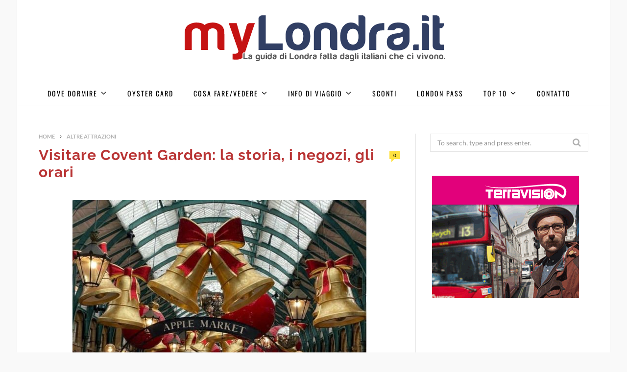

--- FILE ---
content_type: text/html; charset=UTF-8
request_url: https://www.mylondra.it/covent-garden-cosa-visitare-orari/
body_size: 36526
content:

<!DOCTYPE html>

<!--[if IE 8]> <html class="ie ie8" lang="it-IT" prefix="og: http://ogp.me/ns# fb: http://ogp.me/ns/fb# article: http://ogp.me/ns/article#"> <![endif]-->
<!--[if IE 9]> <html class="ie ie9" lang="it-IT" prefix="og: http://ogp.me/ns# fb: http://ogp.me/ns/fb# article: http://ogp.me/ns/article#"> <![endif]-->
<!--[if gt IE 9]><!--> <html lang="it-IT" prefix="og: http://ogp.me/ns# fb: http://ogp.me/ns/fb# article: http://ogp.me/ns/article#"> <!--<![endif]-->

<head ><meta charset="UTF-8" /><script>if(navigator.userAgent.match(/MSIE|Internet Explorer/i)||navigator.userAgent.match(/Trident\/7\..*?rv:11/i)){var href=document.location.href;if(!href.match(/[?&]nowprocket/)){if(href.indexOf("?")==-1){if(href.indexOf("#")==-1){document.location.href=href+"?nowprocket=1"}else{document.location.href=href.replace("#","?nowprocket=1#")}}else{if(href.indexOf("#")==-1){document.location.href=href+"&nowprocket=1"}else{document.location.href=href.replace("#","&nowprocket=1#")}}}}</script><script>class RocketLazyLoadScripts{constructor(){this.triggerEvents=["keydown","mousedown","mousemove","touchmove","touchstart","touchend","wheel"],this.userEventHandler=this._triggerListener.bind(this),this.touchStartHandler=this._onTouchStart.bind(this),this.touchMoveHandler=this._onTouchMove.bind(this),this.touchEndHandler=this._onTouchEnd.bind(this),this.clickHandler=this._onClick.bind(this),this.interceptedClicks=[],window.addEventListener("pageshow",t=>{this.persisted=t.persisted}),window.addEventListener("DOMContentLoaded",()=>{this._preconnect3rdParties()}),this.delayedScripts={normal:[],async:[],defer:[]},this.trash=[],this.allJQueries=[]}_addUserInteractionListener(t){if(document.hidden){t._triggerListener();return}this.triggerEvents.forEach(e=>window.addEventListener(e,t.userEventHandler,{passive:!0})),window.addEventListener("touchstart",t.touchStartHandler,{passive:!0}),window.addEventListener("mousedown",t.touchStartHandler),document.addEventListener("visibilitychange",t.userEventHandler)}_removeUserInteractionListener(){this.triggerEvents.forEach(t=>window.removeEventListener(t,this.userEventHandler,{passive:!0})),document.removeEventListener("visibilitychange",this.userEventHandler)}_onTouchStart(t){"HTML"!==t.target.tagName&&(window.addEventListener("touchend",this.touchEndHandler),window.addEventListener("mouseup",this.touchEndHandler),window.addEventListener("touchmove",this.touchMoveHandler,{passive:!0}),window.addEventListener("mousemove",this.touchMoveHandler),t.target.addEventListener("click",this.clickHandler),this._renameDOMAttribute(t.target,"onclick","rocket-onclick"),this._pendingClickStarted())}_onTouchMove(t){window.removeEventListener("touchend",this.touchEndHandler),window.removeEventListener("mouseup",this.touchEndHandler),window.removeEventListener("touchmove",this.touchMoveHandler,{passive:!0}),window.removeEventListener("mousemove",this.touchMoveHandler),t.target.removeEventListener("click",this.clickHandler),this._renameDOMAttribute(t.target,"rocket-onclick","onclick"),this._pendingClickFinished()}_onTouchEnd(t){window.removeEventListener("touchend",this.touchEndHandler),window.removeEventListener("mouseup",this.touchEndHandler),window.removeEventListener("touchmove",this.touchMoveHandler,{passive:!0}),window.removeEventListener("mousemove",this.touchMoveHandler)}_onClick(t){t.target.removeEventListener("click",this.clickHandler),this._renameDOMAttribute(t.target,"rocket-onclick","onclick"),this.interceptedClicks.push(t),t.preventDefault(),t.stopPropagation(),t.stopImmediatePropagation(),this._pendingClickFinished()}_replayClicks(){window.removeEventListener("touchstart",this.touchStartHandler,{passive:!0}),window.removeEventListener("mousedown",this.touchStartHandler),this.interceptedClicks.forEach(t=>{t.target.dispatchEvent(new MouseEvent("click",{view:t.view,bubbles:!0,cancelable:!0}))})}_waitForPendingClicks(){return new Promise(t=>{this._isClickPending?this._pendingClickFinished=t:t()})}_pendingClickStarted(){this._isClickPending=!0}_pendingClickFinished(){this._isClickPending=!1}_renameDOMAttribute(t,e,r){t.hasAttribute&&t.hasAttribute(e)&&(event.target.setAttribute(r,event.target.getAttribute(e)),event.target.removeAttribute(e))}_triggerListener(){this._removeUserInteractionListener(this),"loading"===document.readyState?document.addEventListener("DOMContentLoaded",this._loadEverythingNow.bind(this)):this._loadEverythingNow()}_preconnect3rdParties(){let t=[];document.querySelectorAll("script[type=rocketlazyloadscript]").forEach(e=>{if(e.hasAttribute("src")){let r=new URL(e.src).origin;r!==location.origin&&t.push({src:r,crossOrigin:e.crossOrigin||"module"===e.getAttribute("data-rocket-type")})}}),t=[...new Map(t.map(t=>[JSON.stringify(t),t])).values()],this._batchInjectResourceHints(t,"preconnect")}async _loadEverythingNow(){this.lastBreath=Date.now(),this._delayEventListeners(this),this._delayJQueryReady(this),this._handleDocumentWrite(),this._registerAllDelayedScripts(),this._preloadAllScripts(),await this._loadScriptsFromList(this.delayedScripts.normal),await this._loadScriptsFromList(this.delayedScripts.defer),await this._loadScriptsFromList(this.delayedScripts.async);try{await this._triggerDOMContentLoaded(),await this._triggerWindowLoad()}catch(t){console.error(t)}window.dispatchEvent(new Event("rocket-allScriptsLoaded")),this._waitForPendingClicks().then(()=>{this._replayClicks()}),this._emptyTrash()}_registerAllDelayedScripts(){document.querySelectorAll("script[type=rocketlazyloadscript]").forEach(t=>{t.hasAttribute("data-rocket-src")?t.hasAttribute("async")&&!1!==t.async?this.delayedScripts.async.push(t):t.hasAttribute("defer")&&!1!==t.defer||"module"===t.getAttribute("data-rocket-type")?this.delayedScripts.defer.push(t):this.delayedScripts.normal.push(t):this.delayedScripts.normal.push(t)})}async _transformScript(t){return new Promise((await this._littleBreath(),navigator.userAgent.indexOf("Firefox/")>0||""===navigator.vendor)?e=>{let r=document.createElement("script");[...t.attributes].forEach(t=>{let e=t.nodeName;"type"!==e&&("data-rocket-type"===e&&(e="type"),"data-rocket-src"===e&&(e="src"),r.setAttribute(e,t.nodeValue))}),t.text&&(r.text=t.text),r.hasAttribute("src")?(r.addEventListener("load",e),r.addEventListener("error",e)):(r.text=t.text,e());try{t.parentNode.replaceChild(r,t)}catch(i){e()}}:async e=>{function r(){t.setAttribute("data-rocket-status","failed"),e()}try{let i=t.getAttribute("data-rocket-type"),n=t.getAttribute("data-rocket-src");t.text,i?(t.type=i,t.removeAttribute("data-rocket-type")):t.removeAttribute("type"),t.addEventListener("load",function r(){t.setAttribute("data-rocket-status","executed"),e()}),t.addEventListener("error",r),n?(t.removeAttribute("data-rocket-src"),t.src=n):t.src="data:text/javascript;base64,"+window.btoa(unescape(encodeURIComponent(t.text)))}catch(s){r()}})}async _loadScriptsFromList(t){let e=t.shift();return e&&e.isConnected?(await this._transformScript(e),this._loadScriptsFromList(t)):Promise.resolve()}_preloadAllScripts(){this._batchInjectResourceHints([...this.delayedScripts.normal,...this.delayedScripts.defer,...this.delayedScripts.async],"preload")}_batchInjectResourceHints(t,e){var r=document.createDocumentFragment();t.forEach(t=>{let i=t.getAttribute&&t.getAttribute("data-rocket-src")||t.src;if(i){let n=document.createElement("link");n.href=i,n.rel=e,"preconnect"!==e&&(n.as="script"),t.getAttribute&&"module"===t.getAttribute("data-rocket-type")&&(n.crossOrigin=!0),t.crossOrigin&&(n.crossOrigin=t.crossOrigin),t.integrity&&(n.integrity=t.integrity),r.appendChild(n),this.trash.push(n)}}),document.head.appendChild(r)}_delayEventListeners(t){let e={};function r(t,r){!function t(r){!e[r]&&(e[r]={originalFunctions:{add:r.addEventListener,remove:r.removeEventListener},eventsToRewrite:[]},r.addEventListener=function(){arguments[0]=i(arguments[0]),e[r].originalFunctions.add.apply(r,arguments)},r.removeEventListener=function(){arguments[0]=i(arguments[0]),e[r].originalFunctions.remove.apply(r,arguments)});function i(t){return e[r].eventsToRewrite.indexOf(t)>=0?"rocket-"+t:t}}(t),e[t].eventsToRewrite.push(r)}function i(t,e){let r=t[e];Object.defineProperty(t,e,{get:()=>r||function(){},set(i){t["rocket"+e]=r=i}})}r(document,"DOMContentLoaded"),r(window,"DOMContentLoaded"),r(window,"load"),r(window,"pageshow"),r(document,"readystatechange"),i(document,"onreadystatechange"),i(window,"onload"),i(window,"onpageshow")}_delayJQueryReady(t){let e;function r(r){if(r&&r.fn&&!t.allJQueries.includes(r)){r.fn.ready=r.fn.init.prototype.ready=function(e){return t.domReadyFired?e.bind(document)(r):document.addEventListener("rocket-DOMContentLoaded",()=>e.bind(document)(r)),r([])};let i=r.fn.on;r.fn.on=r.fn.init.prototype.on=function(){if(this[0]===window){function t(t){return t.split(" ").map(t=>"load"===t||0===t.indexOf("load.")?"rocket-jquery-load":t).join(" ")}"string"==typeof arguments[0]||arguments[0]instanceof String?arguments[0]=t(arguments[0]):"object"==typeof arguments[0]&&Object.keys(arguments[0]).forEach(e=>{delete Object.assign(arguments[0],{[t(e)]:arguments[0][e]})[e]})}return i.apply(this,arguments),this},t.allJQueries.push(r)}e=r}r(window.jQuery),Object.defineProperty(window,"jQuery",{get:()=>e,set(t){r(t)}})}async _triggerDOMContentLoaded(){this.domReadyFired=!0,await this._littleBreath(),document.dispatchEvent(new Event("rocket-DOMContentLoaded")),await this._littleBreath(),window.dispatchEvent(new Event("rocket-DOMContentLoaded")),await this._littleBreath(),document.dispatchEvent(new Event("rocket-readystatechange")),await this._littleBreath(),document.rocketonreadystatechange&&document.rocketonreadystatechange()}async _triggerWindowLoad(){await this._littleBreath(),window.dispatchEvent(new Event("rocket-load")),await this._littleBreath(),window.rocketonload&&window.rocketonload(),await this._littleBreath(),this.allJQueries.forEach(t=>t(window).trigger("rocket-jquery-load")),await this._littleBreath();let t=new Event("rocket-pageshow");t.persisted=this.persisted,window.dispatchEvent(t),await this._littleBreath(),window.rocketonpageshow&&window.rocketonpageshow({persisted:this.persisted})}_handleDocumentWrite(){let t=new Map;document.write=document.writeln=function(e){let r=document.currentScript;r||console.error("WPRocket unable to document.write this: "+e);let i=document.createRange(),n=r.parentElement,s=t.get(r);void 0===s&&(s=r.nextSibling,t.set(r,s));let a=document.createDocumentFragment();i.setStart(a,0),a.appendChild(i.createContextualFragment(e)),n.insertBefore(a,s)}}async _littleBreath(){Date.now()-this.lastBreath>45&&(await this._requestAnimFrame(),this.lastBreath=Date.now())}async _requestAnimFrame(){return document.hidden?new Promise(t=>setTimeout(t)):new Promise(t=>requestAnimationFrame(t))}_emptyTrash(){this.trash.forEach(t=>t.remove())}static run(){let t=new RocketLazyLoadScripts;t._addUserInteractionListener(t)}}RocketLazyLoadScripts.run();</script>



<title>Visitare Covent Garden: la storia, i negozi, gli orari 2025</title><link rel="preload" as="font" href="https://fonts.gstatic.com/s/lato/v24/S6u8w4BMUTPHjxsAXC-q.woff2" crossorigin><link rel="preload" as="font" href="https://fonts.gstatic.com/s/lato/v24/S6uyw4BMUTPHjx4wXg.woff2" crossorigin><link rel="preload" as="font" href="https://fonts.gstatic.com/s/lato/v24/S6u9w4BMUTPHh6UVSwiPGQ.woff2" crossorigin><link rel="preload" as="font" href="https://fonts.gstatic.com/s/oswald/v53/TK3IWkUHHAIjg75cFRf3bXL8LICs1_Fv40pKlN4NNSeSASz7FmlWHYg.woff2" crossorigin><link rel="preload" as="font" href="https://www.mylondra.it/wp-content/themes/motive/css/fontawesome/fonts/fontawesome-webfont.woff?v=4.2.0" crossorigin><link rel="preload" as="font" href="https://fonts.gstatic.com/s/raleway/v34/1Ptxg8zYS_SKggPN4iEgvnHyvveLxVs9pbCIPrE.woff2" crossorigin><style id="wpr-usedcss">img:is([sizes=auto i],[sizes^="auto," i]){contain-intrinsic-size:3000px 1500px}:where(.wp-block-button__link){border-radius:9999px;box-shadow:none;padding:calc(.667em + 2px) calc(1.333em + 2px);text-decoration:none}:root :where(.wp-block-button .wp-block-button__link.is-style-outline),:root :where(.wp-block-button.is-style-outline>.wp-block-button__link){border:2px solid;padding:.667em 1.333em}:root :where(.wp-block-button .wp-block-button__link.is-style-outline:not(.has-text-color)),:root :where(.wp-block-button.is-style-outline>.wp-block-button__link:not(.has-text-color)){color:currentColor}:root :where(.wp-block-button .wp-block-button__link.is-style-outline:not(.has-background)),:root :where(.wp-block-button.is-style-outline>.wp-block-button__link:not(.has-background)){background-color:initial;background-image:none}:where(.wp-block-calendar table:not(.has-background) th){background:#ddd}:where(.wp-block-columns){margin-bottom:1.75em}:where(.wp-block-columns.has-background){padding:1.25em 2.375em}:where(.wp-block-post-comments input[type=submit]){border:none}:where(.wp-block-cover-image:not(.has-text-color)),:where(.wp-block-cover:not(.has-text-color)){color:#fff}:where(.wp-block-cover-image.is-light:not(.has-text-color)),:where(.wp-block-cover.is-light:not(.has-text-color)){color:#000}:root :where(.wp-block-cover h1:not(.has-text-color)),:root :where(.wp-block-cover h2:not(.has-text-color)),:root :where(.wp-block-cover h3:not(.has-text-color)),:root :where(.wp-block-cover h4:not(.has-text-color)),:root :where(.wp-block-cover h5:not(.has-text-color)),:root :where(.wp-block-cover h6:not(.has-text-color)),:root :where(.wp-block-cover p:not(.has-text-color)){color:inherit}:where(.wp-block-file){margin-bottom:1.5em}:where(.wp-block-file__button){border-radius:2em;display:inline-block;padding:.5em 1em}:where(.wp-block-file__button):is(a):active,:where(.wp-block-file__button):is(a):focus,:where(.wp-block-file__button):is(a):hover,:where(.wp-block-file__button):is(a):visited{box-shadow:none;color:#fff;opacity:.85;text-decoration:none}:where(.wp-block-group.wp-block-group-is-layout-constrained){position:relative}:root :where(.wp-block-image.is-style-rounded img,.wp-block-image .is-style-rounded img){border-radius:9999px}:where(.wp-block-latest-comments:not([style*=line-height] .wp-block-latest-comments__comment)){line-height:1.1}:where(.wp-block-latest-comments:not([style*=line-height] .wp-block-latest-comments__comment-excerpt p)){line-height:1.8}:root :where(.wp-block-latest-posts.is-grid){padding:0}:root :where(.wp-block-latest-posts.wp-block-latest-posts__list){padding-left:0}ul{box-sizing:border-box}:root :where(.wp-block-list.has-background){padding:1.25em 2.375em}:where(.wp-block-navigation.has-background .wp-block-navigation-item a:not(.wp-element-button)),:where(.wp-block-navigation.has-background .wp-block-navigation-submenu a:not(.wp-element-button)){padding:.5em 1em}:where(.wp-block-navigation .wp-block-navigation__submenu-container .wp-block-navigation-item a:not(.wp-element-button)),:where(.wp-block-navigation .wp-block-navigation__submenu-container .wp-block-navigation-submenu a:not(.wp-element-button)),:where(.wp-block-navigation .wp-block-navigation__submenu-container .wp-block-navigation-submenu button.wp-block-navigation-item__content),:where(.wp-block-navigation .wp-block-navigation__submenu-container .wp-block-pages-list__item button.wp-block-navigation-item__content){padding:.5em 1em}:root :where(p.has-background){padding:1.25em 2.375em}:where(p.has-text-color:not(.has-link-color)) a{color:inherit}:where(.wp-block-post-comments-form) input:not([type=submit]),:where(.wp-block-post-comments-form) textarea{border:1px solid #949494;font-family:inherit;font-size:1em}:where(.wp-block-post-comments-form) input:where(:not([type=submit]):not([type=checkbox])),:where(.wp-block-post-comments-form) textarea{padding:calc(.667em + 2px)}:where(.wp-block-post-excerpt){box-sizing:border-box;margin-bottom:var(--wp--style--block-gap);margin-top:var(--wp--style--block-gap)}:where(.wp-block-preformatted.has-background){padding:1.25em 2.375em}:where(.wp-block-search__button){border:1px solid #ccc;padding:6px 10px}:where(.wp-block-search__input){font-family:inherit;font-size:inherit;font-style:inherit;font-weight:inherit;letter-spacing:inherit;line-height:inherit;text-transform:inherit}:where(.wp-block-search__button-inside .wp-block-search__inside-wrapper){border:1px solid #949494;box-sizing:border-box;padding:4px}:where(.wp-block-search__button-inside .wp-block-search__inside-wrapper) .wp-block-search__input{border:none;border-radius:0;padding:0 4px}:where(.wp-block-search__button-inside .wp-block-search__inside-wrapper) .wp-block-search__input:focus{outline:0}:where(.wp-block-search__button-inside .wp-block-search__inside-wrapper) :where(.wp-block-search__button){padding:4px 8px}:root :where(.wp-block-separator.is-style-dots){height:auto;line-height:1;text-align:center}:root :where(.wp-block-separator.is-style-dots):before{color:currentColor;content:"···";font-family:serif;font-size:1.5em;letter-spacing:2em;padding-left:2em}:root :where(.wp-block-site-logo.is-style-rounded){border-radius:9999px}:where(.wp-block-social-links:not(.is-style-logos-only)) .wp-social-link{background-color:#f0f0f0;color:#444}:where(.wp-block-social-links:not(.is-style-logos-only)) .wp-social-link-amazon{background-color:#f90;color:#fff}:where(.wp-block-social-links:not(.is-style-logos-only)) .wp-social-link-bandcamp{background-color:#1ea0c3;color:#fff}:where(.wp-block-social-links:not(.is-style-logos-only)) .wp-social-link-behance{background-color:#0757fe;color:#fff}:where(.wp-block-social-links:not(.is-style-logos-only)) .wp-social-link-bluesky{background-color:#0a7aff;color:#fff}:where(.wp-block-social-links:not(.is-style-logos-only)) .wp-social-link-codepen{background-color:#1e1f26;color:#fff}:where(.wp-block-social-links:not(.is-style-logos-only)) .wp-social-link-deviantart{background-color:#02e49b;color:#fff}:where(.wp-block-social-links:not(.is-style-logos-only)) .wp-social-link-dribbble{background-color:#e94c89;color:#fff}:where(.wp-block-social-links:not(.is-style-logos-only)) .wp-social-link-dropbox{background-color:#4280ff;color:#fff}:where(.wp-block-social-links:not(.is-style-logos-only)) .wp-social-link-etsy{background-color:#f45800;color:#fff}:where(.wp-block-social-links:not(.is-style-logos-only)) .wp-social-link-facebook{background-color:#0866ff;color:#fff}:where(.wp-block-social-links:not(.is-style-logos-only)) .wp-social-link-fivehundredpx{background-color:#000;color:#fff}:where(.wp-block-social-links:not(.is-style-logos-only)) .wp-social-link-flickr{background-color:#0461dd;color:#fff}:where(.wp-block-social-links:not(.is-style-logos-only)) .wp-social-link-foursquare{background-color:#e65678;color:#fff}:where(.wp-block-social-links:not(.is-style-logos-only)) .wp-social-link-github{background-color:#24292d;color:#fff}:where(.wp-block-social-links:not(.is-style-logos-only)) .wp-social-link-goodreads{background-color:#eceadd;color:#382110}:where(.wp-block-social-links:not(.is-style-logos-only)) .wp-social-link-google{background-color:#ea4434;color:#fff}:where(.wp-block-social-links:not(.is-style-logos-only)) .wp-social-link-gravatar{background-color:#1d4fc4;color:#fff}:where(.wp-block-social-links:not(.is-style-logos-only)) .wp-social-link-instagram{background-color:#f00075;color:#fff}:where(.wp-block-social-links:not(.is-style-logos-only)) .wp-social-link-lastfm{background-color:#e21b24;color:#fff}:where(.wp-block-social-links:not(.is-style-logos-only)) .wp-social-link-linkedin{background-color:#0d66c2;color:#fff}:where(.wp-block-social-links:not(.is-style-logos-only)) .wp-social-link-mastodon{background-color:#3288d4;color:#fff}:where(.wp-block-social-links:not(.is-style-logos-only)) .wp-social-link-medium{background-color:#000;color:#fff}:where(.wp-block-social-links:not(.is-style-logos-only)) .wp-social-link-meetup{background-color:#f6405f;color:#fff}:where(.wp-block-social-links:not(.is-style-logos-only)) .wp-social-link-patreon{background-color:#000;color:#fff}:where(.wp-block-social-links:not(.is-style-logos-only)) .wp-social-link-pinterest{background-color:#e60122;color:#fff}:where(.wp-block-social-links:not(.is-style-logos-only)) .wp-social-link-pocket{background-color:#ef4155;color:#fff}:where(.wp-block-social-links:not(.is-style-logos-only)) .wp-social-link-reddit{background-color:#ff4500;color:#fff}:where(.wp-block-social-links:not(.is-style-logos-only)) .wp-social-link-skype{background-color:#0478d7;color:#fff}:where(.wp-block-social-links:not(.is-style-logos-only)) .wp-social-link-snapchat{background-color:#fefc00;color:#fff;stroke:#000}:where(.wp-block-social-links:not(.is-style-logos-only)) .wp-social-link-soundcloud{background-color:#ff5600;color:#fff}:where(.wp-block-social-links:not(.is-style-logos-only)) .wp-social-link-spotify{background-color:#1bd760;color:#fff}:where(.wp-block-social-links:not(.is-style-logos-only)) .wp-social-link-telegram{background-color:#2aabee;color:#fff}:where(.wp-block-social-links:not(.is-style-logos-only)) .wp-social-link-threads{background-color:#000;color:#fff}:where(.wp-block-social-links:not(.is-style-logos-only)) .wp-social-link-tiktok{background-color:#000;color:#fff}:where(.wp-block-social-links:not(.is-style-logos-only)) .wp-social-link-tumblr{background-color:#011835;color:#fff}:where(.wp-block-social-links:not(.is-style-logos-only)) .wp-social-link-twitch{background-color:#6440a4;color:#fff}:where(.wp-block-social-links:not(.is-style-logos-only)) .wp-social-link-twitter{background-color:#1da1f2;color:#fff}:where(.wp-block-social-links:not(.is-style-logos-only)) .wp-social-link-vimeo{background-color:#1eb7ea;color:#fff}:where(.wp-block-social-links:not(.is-style-logos-only)) .wp-social-link-vk{background-color:#4680c2;color:#fff}:where(.wp-block-social-links:not(.is-style-logos-only)) .wp-social-link-wordpress{background-color:#3499cd;color:#fff}:where(.wp-block-social-links:not(.is-style-logos-only)) .wp-social-link-whatsapp{background-color:#25d366;color:#fff}:where(.wp-block-social-links:not(.is-style-logos-only)) .wp-social-link-x{background-color:#000;color:#fff}:where(.wp-block-social-links:not(.is-style-logos-only)) .wp-social-link-yelp{background-color:#d32422;color:#fff}:where(.wp-block-social-links:not(.is-style-logos-only)) .wp-social-link-youtube{background-color:red;color:#fff}:where(.wp-block-social-links.is-style-logos-only) .wp-social-link{background:0 0}:where(.wp-block-social-links.is-style-logos-only) .wp-social-link svg{height:1.25em;width:1.25em}:where(.wp-block-social-links.is-style-logos-only) .wp-social-link-amazon{color:#f90}:where(.wp-block-social-links.is-style-logos-only) .wp-social-link-bandcamp{color:#1ea0c3}:where(.wp-block-social-links.is-style-logos-only) .wp-social-link-behance{color:#0757fe}:where(.wp-block-social-links.is-style-logos-only) .wp-social-link-bluesky{color:#0a7aff}:where(.wp-block-social-links.is-style-logos-only) .wp-social-link-codepen{color:#1e1f26}:where(.wp-block-social-links.is-style-logos-only) .wp-social-link-deviantart{color:#02e49b}:where(.wp-block-social-links.is-style-logos-only) .wp-social-link-dribbble{color:#e94c89}:where(.wp-block-social-links.is-style-logos-only) .wp-social-link-dropbox{color:#4280ff}:where(.wp-block-social-links.is-style-logos-only) .wp-social-link-etsy{color:#f45800}:where(.wp-block-social-links.is-style-logos-only) .wp-social-link-facebook{color:#0866ff}:where(.wp-block-social-links.is-style-logos-only) .wp-social-link-fivehundredpx{color:#000}:where(.wp-block-social-links.is-style-logos-only) .wp-social-link-flickr{color:#0461dd}:where(.wp-block-social-links.is-style-logos-only) .wp-social-link-foursquare{color:#e65678}:where(.wp-block-social-links.is-style-logos-only) .wp-social-link-github{color:#24292d}:where(.wp-block-social-links.is-style-logos-only) .wp-social-link-goodreads{color:#382110}:where(.wp-block-social-links.is-style-logos-only) .wp-social-link-google{color:#ea4434}:where(.wp-block-social-links.is-style-logos-only) .wp-social-link-gravatar{color:#1d4fc4}:where(.wp-block-social-links.is-style-logos-only) .wp-social-link-instagram{color:#f00075}:where(.wp-block-social-links.is-style-logos-only) .wp-social-link-lastfm{color:#e21b24}:where(.wp-block-social-links.is-style-logos-only) .wp-social-link-linkedin{color:#0d66c2}:where(.wp-block-social-links.is-style-logos-only) .wp-social-link-mastodon{color:#3288d4}:where(.wp-block-social-links.is-style-logos-only) .wp-social-link-medium{color:#000}:where(.wp-block-social-links.is-style-logos-only) .wp-social-link-meetup{color:#f6405f}:where(.wp-block-social-links.is-style-logos-only) .wp-social-link-patreon{color:#000}:where(.wp-block-social-links.is-style-logos-only) .wp-social-link-pinterest{color:#e60122}:where(.wp-block-social-links.is-style-logos-only) .wp-social-link-pocket{color:#ef4155}:where(.wp-block-social-links.is-style-logos-only) .wp-social-link-reddit{color:#ff4500}:where(.wp-block-social-links.is-style-logos-only) .wp-social-link-skype{color:#0478d7}:where(.wp-block-social-links.is-style-logos-only) .wp-social-link-snapchat{color:#fff;stroke:#000}:where(.wp-block-social-links.is-style-logos-only) .wp-social-link-soundcloud{color:#ff5600}:where(.wp-block-social-links.is-style-logos-only) .wp-social-link-spotify{color:#1bd760}:where(.wp-block-social-links.is-style-logos-only) .wp-social-link-telegram{color:#2aabee}:where(.wp-block-social-links.is-style-logos-only) .wp-social-link-threads{color:#000}:where(.wp-block-social-links.is-style-logos-only) .wp-social-link-tiktok{color:#000}:where(.wp-block-social-links.is-style-logos-only) .wp-social-link-tumblr{color:#011835}:where(.wp-block-social-links.is-style-logos-only) .wp-social-link-twitch{color:#6440a4}:where(.wp-block-social-links.is-style-logos-only) .wp-social-link-twitter{color:#1da1f2}:where(.wp-block-social-links.is-style-logos-only) .wp-social-link-vimeo{color:#1eb7ea}:where(.wp-block-social-links.is-style-logos-only) .wp-social-link-vk{color:#4680c2}:where(.wp-block-social-links.is-style-logos-only) .wp-social-link-whatsapp{color:#25d366}:where(.wp-block-social-links.is-style-logos-only) .wp-social-link-wordpress{color:#3499cd}:where(.wp-block-social-links.is-style-logos-only) .wp-social-link-x{color:#000}:where(.wp-block-social-links.is-style-logos-only) .wp-social-link-yelp{color:#d32422}:where(.wp-block-social-links.is-style-logos-only) .wp-social-link-youtube{color:red}:root :where(.wp-block-social-links .wp-social-link a){padding:.25em}:root :where(.wp-block-social-links.is-style-logos-only .wp-social-link a){padding:0}:root :where(.wp-block-social-links.is-style-pill-shape .wp-social-link a){padding-left:.66667em;padding-right:.66667em}:root :where(.wp-block-tag-cloud.is-style-outline){display:flex;flex-wrap:wrap;gap:1ch}:root :where(.wp-block-tag-cloud.is-style-outline a){border:1px solid;font-size:unset!important;margin-right:0;padding:1ch 2ch;text-decoration:none!important}:root :where(.wp-block-table-of-contents){box-sizing:border-box}:where(.wp-block-term-description){box-sizing:border-box;margin-bottom:var(--wp--style--block-gap);margin-top:var(--wp--style--block-gap)}:where(pre.wp-block-verse){font-family:inherit}:root{--wp--preset--font-size--normal:16px;--wp--preset--font-size--huge:42px}.aligncenter{clear:both}.screen-reader-text{border:0;clip:rect(1px,1px,1px,1px);clip-path:inset(50%);height:1px;margin:-1px;overflow:hidden;padding:0;position:absolute;width:1px;word-wrap:normal!important}.screen-reader-text:focus{background-color:#ddd;clip:auto!important;clip-path:none;color:#444;display:block;font-size:1em;height:auto;left:5px;line-height:normal;padding:15px 23px 14px;text-decoration:none;top:5px;width:auto;z-index:100000}html :where(.has-border-color){border-style:solid}html :where([style*=border-top-color]){border-top-style:solid}html :where([style*=border-right-color]){border-right-style:solid}html :where([style*=border-bottom-color]){border-bottom-style:solid}html :where([style*=border-left-color]){border-left-style:solid}html :where([style*=border-width]){border-style:solid}html :where([style*=border-top-width]){border-top-style:solid}html :where([style*=border-right-width]){border-right-style:solid}html :where([style*=border-bottom-width]){border-bottom-style:solid}html :where([style*=border-left-width]){border-left-style:solid}html :where(img[class*=wp-image-]){height:auto;max-width:100%}:where(figure){margin:0 0 1em}html :where(.is-position-sticky){--wp-admin--admin-bar--position-offset:var(--wp-admin--admin-bar--height,0px)}@media screen and (max-width:600px){html :where(.is-position-sticky){--wp-admin--admin-bar--position-offset:0px}}:root{--wp--preset--aspect-ratio--square:1;--wp--preset--aspect-ratio--4-3:4/3;--wp--preset--aspect-ratio--3-4:3/4;--wp--preset--aspect-ratio--3-2:3/2;--wp--preset--aspect-ratio--2-3:2/3;--wp--preset--aspect-ratio--16-9:16/9;--wp--preset--aspect-ratio--9-16:9/16;--wp--preset--color--black:#000000;--wp--preset--color--cyan-bluish-gray:#abb8c3;--wp--preset--color--white:#ffffff;--wp--preset--color--pale-pink:#f78da7;--wp--preset--color--vivid-red:#cf2e2e;--wp--preset--color--luminous-vivid-orange:#ff6900;--wp--preset--color--luminous-vivid-amber:#fcb900;--wp--preset--color--light-green-cyan:#7bdcb5;--wp--preset--color--vivid-green-cyan:#00d084;--wp--preset--color--pale-cyan-blue:#8ed1fc;--wp--preset--color--vivid-cyan-blue:#0693e3;--wp--preset--color--vivid-purple:#9b51e0;--wp--preset--gradient--vivid-cyan-blue-to-vivid-purple:linear-gradient(135deg,rgba(6, 147, 227, 1) 0%,rgb(155, 81, 224) 100%);--wp--preset--gradient--light-green-cyan-to-vivid-green-cyan:linear-gradient(135deg,rgb(122, 220, 180) 0%,rgb(0, 208, 130) 100%);--wp--preset--gradient--luminous-vivid-amber-to-luminous-vivid-orange:linear-gradient(135deg,rgba(252, 185, 0, 1) 0%,rgba(255, 105, 0, 1) 100%);--wp--preset--gradient--luminous-vivid-orange-to-vivid-red:linear-gradient(135deg,rgba(255, 105, 0, 1) 0%,rgb(207, 46, 46) 100%);--wp--preset--gradient--very-light-gray-to-cyan-bluish-gray:linear-gradient(135deg,rgb(238, 238, 238) 0%,rgb(169, 184, 195) 100%);--wp--preset--gradient--cool-to-warm-spectrum:linear-gradient(135deg,rgb(74, 234, 220) 0%,rgb(151, 120, 209) 20%,rgb(207, 42, 186) 40%,rgb(238, 44, 130) 60%,rgb(251, 105, 98) 80%,rgb(254, 248, 76) 100%);--wp--preset--gradient--blush-light-purple:linear-gradient(135deg,rgb(255, 206, 236) 0%,rgb(152, 150, 240) 100%);--wp--preset--gradient--blush-bordeaux:linear-gradient(135deg,rgb(254, 205, 165) 0%,rgb(254, 45, 45) 50%,rgb(107, 0, 62) 100%);--wp--preset--gradient--luminous-dusk:linear-gradient(135deg,rgb(255, 203, 112) 0%,rgb(199, 81, 192) 50%,rgb(65, 88, 208) 100%);--wp--preset--gradient--pale-ocean:linear-gradient(135deg,rgb(255, 245, 203) 0%,rgb(182, 227, 212) 50%,rgb(51, 167, 181) 100%);--wp--preset--gradient--electric-grass:linear-gradient(135deg,rgb(202, 248, 128) 0%,rgb(113, 206, 126) 100%);--wp--preset--gradient--midnight:linear-gradient(135deg,rgb(2, 3, 129) 0%,rgb(40, 116, 252) 100%);--wp--preset--font-size--small:13px;--wp--preset--font-size--medium:20px;--wp--preset--font-size--large:36px;--wp--preset--font-size--x-large:42px;--wp--preset--spacing--20:0.44rem;--wp--preset--spacing--30:0.67rem;--wp--preset--spacing--40:1rem;--wp--preset--spacing--50:1.5rem;--wp--preset--spacing--60:2.25rem;--wp--preset--spacing--70:3.38rem;--wp--preset--spacing--80:5.06rem;--wp--preset--shadow--natural:6px 6px 9px rgba(0, 0, 0, .2);--wp--preset--shadow--deep:12px 12px 50px rgba(0, 0, 0, .4);--wp--preset--shadow--sharp:6px 6px 0px rgba(0, 0, 0, .2);--wp--preset--shadow--outlined:6px 6px 0px -3px rgba(255, 255, 255, 1),6px 6px rgba(0, 0, 0, 1);--wp--preset--shadow--crisp:6px 6px 0px rgba(0, 0, 0, 1)}:where(.is-layout-flex){gap:.5em}:where(.is-layout-grid){gap:.5em}:where(.wp-block-post-template.is-layout-flex){gap:1.25em}:where(.wp-block-post-template.is-layout-grid){gap:1.25em}:where(.wp-block-columns.is-layout-flex){gap:2em}:where(.wp-block-columns.is-layout-grid){gap:2em}:root :where(.wp-block-pullquote){font-size:1.5em;line-height:1.6}#cookie-law-info-bar{border:0;font-size:10pt;margin:0 auto;padding:5px 0;position:absolute;text-align:center;width:100%;z-index:9999}#cookie-law-info-again{font-size:10pt;margin:0;padding:2px 10px;text-align:center;z-index:9999;cursor:pointer}#cookie-law-info-bar span{vertical-align:middle}.cli-plugin-button,.cli-plugin-button:visited{background:url('https://www.mylondra.it/wp-content/plugins/cookie-law-info/images/overlay.png') repeat-x #222;display:inline-block;padding:5px 10px 6px;color:#fff;text-decoration:none;-moz-border-radius:6px;-webkit-border-radius:6px;-moz-box-shadow:0 1px 3px rgba(0,0,0,.6);-webkit-box-shadow:0 1px 3px rgba(0,0,0,.6);text-shadow:0 -1px 1px rgba(0,0,0,.25);border-bottom:1px solid rgba(0,0,0,.25);position:relative;cursor:pointer;margin:auto 10px}.cli-plugin-button:hover{background-color:#111;color:#fff}.cli-plugin-button:active{top:1px}.cli-plugin-button,.cli-plugin-button:visited,.medium.cli-plugin-button,.medium.cli-plugin-button:visited{font-size:13px;font-weight:700;line-height:1;text-shadow:0 -1px 1px rgba(0,0,0,.25)}.container:after,.vc_row:after{clear:both}.vc_parallax-inner iframe,.vc_video-bg iframe{max-width:1000%}.container:after,.container:before,.vc_row:after,.vc_row:before{content:" ";display:table}@media (max-width:767px){.vc_hidden-xs{display:none!important}}.vc_column_container{width:100%}.vc_row{margin-left:-15px;margin-right:-15px}#content .wpb_text_column :last-child,#content .wpb_text_column p:last-child,.wpb_text_column :last-child,.wpb_text_column p:last-child{margin-bottom:0}.wpb_content_element,ul.wpb_thumbnails-fluid>li{margin-bottom:35px}.wpb_accordion .wpb_content_element,.wpb_googleplus,.wpb_pinterest,.wpb_tab .wpb_content_element{margin-bottom:21.74px}.vc_video-bg{height:100%;overflow:hidden;pointer-events:none;position:absolute;top:0;left:0;width:100%;z-index:0}.vc_row.vc_row-o-full-height{min-height:100vh}.vc_ie-flexbox-fixer{display:-webkit-box;display:-webkit-flex;display:-ms-flexbox;-webkit-box-orient:vertical;-webkit-box-direction:normal}.vc_ie-flexbox-fixer{display:flex;-webkit-flex-direction:column;-ms-flex-direction:column;flex-direction:column}.vc_ie-flexbox-fixer>.vc_row{-webkit-box-flex:1;-webkit-flex:1 1 auto;-ms-flex:1 1 auto;flex:1 1 auto}.vc_column_container{padding-left:0;padding-right:0}.wpb_pinterest a{border-bottom:0}.vc_toggle{display:block;margin:0 0 21.74px;padding:0;font-size:1em}.vc_toggle:last-of-type{margin-bottom:35px}.vc_toggle_title{cursor:pointer;display:block;margin:0;padding:0;position:relative;-webkit-user-select:none;-moz-user-select:none;-ms-user-select:none;user-select:none;font-weight:400}.vc_toggle_title>h4{display:inline}.vc_toggle_content{display:none;margin-bottom:21.74px;margin-top:1em;overflow:hidden;padding:0}.vc_toggle.vc_toggle_active>.vc_toggle_content{display:block}.wpb_gmaps_widget .wpb_wrapper{background-color:#f7f7f7;padding:5px}.wpb_content_element .wpb_tabs_nav li a:focus{outline:0}.wpb_content_element .wpb_tabs_nav,.wpb_content_element .wpb_tour_tabs_wrapper{padding:0}.wpb_content_element .wpb_tabs_nav{margin:0;padding-left:0!important;text-indent:inherit!important}#content .wpb_content_element .wpb_tabs_nav{margin:0}.wpb_content_element .wpb_tabs_nav li{background-color:#fff;white-space:nowrap;padding:0;background-image:none;list-style:none!important}.wpb_content_element .wpb_tabs_nav li:hover{background-color:#f7f7f7}.wpb_content_element .wpb_tabs_nav li:after,.wpb_content_element .wpb_tabs_nav li:before{display:none!important}.wpb_content_element .wpb_tour_tabs_wrapper .wpb_tabs_nav a{border-bottom:none;text-decoration:none;display:block;padding:.5em 1em}.wpb_content_element .wpb_tour_tabs_wrapper .wpb_tab{padding:1em}.wpb_content_element .wpb_tour_tabs_wrapper .wpb_tab .wpb_row:last-child>div>div.wpb_wrapper .wpb_content_element:last-child,.wpb_content_element .wpb_tour_tabs_wrapper .wpb_tab>.wpb_content_element:last-child{margin-bottom:0}.wpb_tour .wpb_tabs_nav{float:left;width:31.66666667%}.wpb_tour .wpb_tabs_nav li{margin:0 0 1px;clear:left;width:100%}.wpb_tour .wpb_tabs_nav a{width:100%}.wpb_tour .wpb_tour_tabs_wrapper .wpb_tab{-webkit-box-sizing:border-box;-moz-box-sizing:border-box;box-sizing:border-box;border:none;float:left;width:68.33333333%;padding:0 0 0 21.74px}body ul.wpb_thumbnails-fluid li{padding:0;margin-left:0;background-image:none;list-style:none!important}body ul.wpb_thumbnails-fluid li:after,body ul.wpb_thumbnails-fluid li:before{display:none!important}.wpb_row .wpb_filtered_grid ul.wpb_thumbnails-fluid,.wpb_row .wpb_grid ul.wpb_thumbnails-fluid{padding:0;overflow:visible!important}.wpb_carousel .wpb_wrapper{position:relative}.wpb_carousel .next,.wpb_carousel .prev{position:absolute;top:3px;background-color:#f7f7f7;padding:0 6px;font-size:12px;z-index:10;text-decoration:none;transition:all .2s linear;-moz-transition:.2s linear;-webkit-transition:.2s linear;-o-transition:.2s linear}.wpb_carousel .next:hover,.wpb_carousel .prev:hover{background-color:#f0f0f0}.wpb_carousel .next:focus,.wpb_carousel .prev:focus{outline:0;text-decoration:none}.wpb_carousel .prev{right:30px}.wpb_carousel .next{right:0}.wpb_carousel .wpb_thumbnails-fluid{width:100%}.wpb_image_grid .wpb_image_grid_ul{margin:0;padding:0}.wpb_image_grid .wpb_image_grid_ul>li{background-image:none;list-style:none!important}.wpb_image_grid .wpb_image_grid_ul>li:after,.wpb_image_grid .wpb_image_grid_ul>li:before{display:none!important}.wpb_image_grid .wpb_image_grid_ul .isotope-item{list-style:none;margin:0 1px 1px 0;max-width:100%;float:left}.wpb_image_grid .wpb_image_grid_ul a{display:block}.wpb_image_grid .wpb_image_grid_ul img{display:block;max-width:100%;height:auto}.wpb_content_element .wpb_gallery_slides ul li,body .wpb_gallery_slides ul li{list-style:none;padding:0;background-image:none;margin:0}.vc_progress_bar .vc_single_bar{background:#f7f7f7;position:relative;margin-bottom:11.67px;-webkit-box-shadow:0 1px 2px rgba(0,0,0,.1) inset;box-shadow:0 1px 2px rgba(0,0,0,.1) inset;-webkit-border-radius:3px;-moz-border-radius:3px;border-radius:3px}.vc_progress_bar .vc_single_bar:last-child{margin-bottom:0}.vc_progress_bar .vc_single_bar .vc_bar{display:block;position:absolute;height:100%;background-color:#e0e0e0;width:0;top:0;left:0;-webkit-border-radius:3px;-moz-border-radius:3px;border-radius:3px;transition:width 1s linear;-moz-transition:width 1s linear;-webkit-transition:width 1s linear;-o-transition:width 1s linear}.vc_progress_bar .vc_single_bar .vc_bar.animated{-webkit-animation:2s linear infinite progress-bar-stripes;-moz-animation:2s linear infinite progress-bar-stripes;-ms-animation:progress-bar-stripes 2s linear infinite;-o-animation:2s linear infinite progress-bar-stripes;animation:2s linear infinite progress-bar-stripes}@-webkit-keyframes progress-bar-stripes{from{background-position:40px 0}to{background-position:0 0}}@-moz-keyframes progress-bar-stripes{from{background-position:40px 0}to{background-position:0 0}}@-ms-keyframes progress-bar-stripes{from{background-position:40px 0}to{background-position:0 0}}@-o-keyframes progress-bar-stripes{from{background-position:0 0}to{background-position:40px 0}}@keyframes progress-bar-stripes{from{background-position:40px 0}to{background-position:0 0}}.owl-carousel .owl-animated-out{z-index:0}.owl-carousel .owl-animated-in{z-index:1}@font-face{font-display:swap;font-family:Lato;font-style:italic;font-weight:400;src:url(https://fonts.gstatic.com/s/lato/v24/S6u8w4BMUTPHjxsAXC-q.woff2) format('woff2');unicode-range:U+0000-00FF,U+0131,U+0152-0153,U+02BB-02BC,U+02C6,U+02DA,U+02DC,U+0304,U+0308,U+0329,U+2000-206F,U+20AC,U+2122,U+2191,U+2193,U+2212,U+2215,U+FEFF,U+FFFD}@font-face{font-display:swap;font-family:Lato;font-style:normal;font-weight:400;src:url(https://fonts.gstatic.com/s/lato/v24/S6uyw4BMUTPHjx4wXg.woff2) format('woff2');unicode-range:U+0000-00FF,U+0131,U+0152-0153,U+02BB-02BC,U+02C6,U+02DA,U+02DC,U+0304,U+0308,U+0329,U+2000-206F,U+20AC,U+2122,U+2191,U+2193,U+2212,U+2215,U+FEFF,U+FFFD}@font-face{font-display:swap;font-family:Lato;font-style:normal;font-weight:700;src:url(https://fonts.gstatic.com/s/lato/v24/S6u9w4BMUTPHh6UVSwiPGQ.woff2) format('woff2');unicode-range:U+0000-00FF,U+0131,U+0152-0153,U+02BB-02BC,U+02C6,U+02DA,U+02DC,U+0304,U+0308,U+0329,U+2000-206F,U+20AC,U+2122,U+2191,U+2193,U+2212,U+2215,U+FEFF,U+FFFD}@font-face{font-display:swap;font-family:Oswald;font-style:normal;font-weight:400;src:url(https://fonts.gstatic.com/s/oswald/v53/TK3IWkUHHAIjg75cFRf3bXL8LICs1_Fv40pKlN4NNSeSASz7FmlWHYg.woff2) format('woff2');unicode-range:U+0000-00FF,U+0131,U+0152-0153,U+02BB-02BC,U+02C6,U+02DA,U+02DC,U+0304,U+0308,U+0329,U+2000-206F,U+20AC,U+2122,U+2191,U+2193,U+2212,U+2215,U+FEFF,U+FFFD}@font-face{font-display:swap;font-family:Oswald;font-style:normal;font-weight:700;src:url(https://fonts.gstatic.com/s/oswald/v53/TK3IWkUHHAIjg75cFRf3bXL8LICs1_Fv40pKlN4NNSeSASz7FmlWHYg.woff2) format('woff2');unicode-range:U+0000-00FF,U+0131,U+0152-0153,U+02BB-02BC,U+02C6,U+02DA,U+02DC,U+0304,U+0308,U+0329,U+2000-206F,U+20AC,U+2122,U+2191,U+2193,U+2212,U+2215,U+FEFF,U+FFFD}a,address,article,aside,body,button,caption,code,del,div,dl,dt,em,fieldset,figcaption,figure,footer,form,h1,h2,h3,h4,h6,header,html,i,iframe,img,input,label,legend,li,menu,nav,object,p,section,span,strong,table,tbody,td,textarea,th,time,tr,ul{margin:0;padding:0;border:0;vertical-align:baseline;font-size:100%;font-family:inherit}article,aside,figcaption,figure,footer,header,menu,nav,section{display:block}ul{list-style:none}table{border-collapse:collapse;border-spacing:0}button,input[type=submit]{box-sizing:content-box;-moz-box-sizing:content-box;cursor:pointer}button::-moz-focus-inner,input::-moz-focus-inner{border:0;padding:0}textarea{overflow:auto}a img{border:0}img{max-width:100%;height:auto}.cf:after,.cf:before{content:" ";display:table}.cf:after{clear:both}::-webkit-input-placeholder{color:inherit}::-moz-placeholder{color:inherit;opacity:1}body{font:14px/1.71429 Lora,Georgia,serif}.heading-text{font-family:Volkhov,Georgia,serif}p{margin-bottom:24px}h1{font-size:24px}h2{font-size:22px}h3{font-size:20px}h4{font-size:18px}h6{font-size:14px}h1,h2,h3,h4,h6{font-weight:400;color:#2e2e2e}::selection{background:#b93434;color:#fff}::-moz-selection{background:#b93434;color:#fff}img::selection{background:0 0}img::-moz-selection{background:0 0}body{-webkit-tap-highlight-color:transparent}a{color:#010101;text-decoration:none;-webkit-transition:.4s ease-in-out;-moz-transition:.4s ease-in-out;transition:all .4s ease-in-out}a:hover{text-decoration:underline}code{background:#f2f2f2}code{padding:5px 0}dl{margin:0 0 21px}dt{font-weight:600}table{max-width:100%;width:100%;background-color:transparent}td,th{background:#fff;padding:5px 7px;border:1px solid #e1e1e1;border-right:0;border-left:0}th{background:0 0;font-weight:600}tr:nth-child(odd) td{background:#fafafa}table caption{padding:0 0 7px;width:auto;font-weight:600}input,select,textarea{background:#fff;border:1px solid #e6e6e6;padding:9px 14px;outline:0;font-size:14px;color:#959595;max-width:100%;-webkit-box-sizing:border-box;-moz-box-sizing:border-box;box-sizing:border-box}textarea{padding:7px 14px;width:100%;box-sizing:border-box;-moz-box-sizing:border-box}input:focus,select:focus,textarea:focus{border-color:#bbb;color:#666}button,input[type=button],input[type=submit]{background-color:#f6f6f6;background-image:-webkit-linear-gradient(top,#fbfbfb,#f6f6f6);background-image:linear-gradient(to bottom,#fbfbfb,#f6f6f6);color:#616161}button:active,input[type=button]:active,input[type=submit]:active{background-color:#fbfbfb;background-image:-webkit-linear-gradient(top,#f6f6f6,#fbfbfb);background-image:linear-gradient(to bottom,#f6f6f6,#fbfbfb)}.ir{background-color:transparent;border:0;overflow:hidden}.ir:before{content:"";display:block;width:0;height:100%}.screen-reader-text,.visuallyhidden{border:0;clip:rect(0 0 0 0);height:1px;margin:-1px;overflow:hidden;padding:0;position:absolute;width:1px}.main-color{color:#b93434}.image-overlay{background:#b93434;opacity:0;visibility:hidden}.image-overlay,.meta-overlay .meta{-webkit-transition:.4s ease-in-out;-moz-transition:.4s ease-in-out;transition:all .4s ease-in-out}.meta-overlay:before{display:inline-block;content:"";height:100%;vertical-align:middle;margin-left:-.3em;width:0}.image-overlay,.meta-overlay{position:absolute;display:block;top:0;bottom:0;left:0;right:0;text-align:center}.meta-overlay .meta{display:inline-block;vertical-align:middle;padding:0;max-width:100%;opacity:0;visibility:hidden;-webkit-box-sizing:border-box;-moz-box-sizing:border-box;box-sizing:border-box}.image-link:hover .meta,.meta-overlay:hover .meta{opacity:1;visibility:visible}.meta-overlay .post-format{font-size:30px;color:#fff;display:inline-block;vertical-align:middle;line-height:1;-webkit-transform:scale(.1);transform:scale(.1);-webkit-transition:.25s ease-in;transition:all .25s ease-in}.image-link:hover .post-format,.meta-overlay:hover .post-format{-webkit-transform:scale(1);transform:scale(1)}.image-link:hover .image-overlay{opacity:.5;visibility:visible}.fade{opacity:0;-webkit-transition:opacity .15s linear;transition:opacity .15s linear}.fade.in{opacity:1}.no-transition{-webkit-transition:none!important;-moz-transition:none!important;transition:none!important}.ts-row{min-height:1px;margin-right:-11px;margin-left:-11px;-webkit-box-sizing:border-box;-moz-box-sizing:border-box;box-sizing:border-box}.column,.ts-row [class*=col-]{padding-left:11px;padding-right:11px;float:left;min-height:1px;-webkit-box-sizing:border-box;-moz-box-sizing:border-box;box-sizing:border-box}.col-12,.column{width:100%}.col-8{width:66.66666666666667%}.col-4,.column.one-third{width:33.333333333333336%}.column.right{text-align:right}.column.left{text-align:left}.column.center{text-align:center}.tooltip{position:absolute;z-index:1030;display:block;visibility:hidden;padding:5px;font-size:90%;opacity:0;line-height:1.5}.tooltip.in{opacity:.8;visibility:visible}.tooltip-inner{max-width:200px;padding:3px 8px;color:#fff;text-align:center;text-transform:none;text-decoration:none;background-color:#000;border-radius:4px}.posts-grid,.posts-grid article{position:relative}.posts-grid img{width:100%;max-width:100%;height:auto;display:block}.posts-grid .image-link{position:relative;display:block}.posts-grid .post-link{font-family:Volkhov,Georgia,serif;font-weight:400;line-height:1.7143;color:#010101;display:block;clear:both}.posts-grid time{color:#b0b0b0;display:block;font-family:"Open Sans",Arial,sans-serif;font-size:10px;padding:15px 0 9px;line-height:1;text-transform:uppercase}.posts-grid time{float:left}.posts-grid>.column:nth-child(odd){clear:both}.posts-grid .category{float:left;font-size:11px;line-height:1;text-transform:uppercase;margin-right:11px;padding:15px 0 9px}.comment-count{font-family:"Open Sans",Arial,sans-serif;font-size:10px;font-weight:400;text-align:center;line-height:1;position:relative;display:block;padding:3px 8px;background:#ffe240;color:#2e2e2e;color:inherit}.comment-count:before{content:" ";position:absolute;bottom:-6px;left:20%;border-width:0 0 6px 6px;border-style:solid;border-color:transparent #ffe240}.comment-count{position:absolute;top:0;right:0}.read-more{display:inline-block;margin-left:14px}.read-more.new-line{margin-left:0}.read-more a{font-family:"Open Sans",Arial,sans-serif;display:inline-block;text-transform:uppercase;padding:0 5px;background:#b93434;color:#fff;font-size:10px}.read-more a:hover{background:#161616!important;text-decoration:none}.section-head{font-family:"Open Sans",Arial,sans-serif;font-size:15px;display:block;border-bottom:2px solid #b93434;line-height:1;margin-bottom:28px}.section-head .title{padding:10px 11px;float:left;background:#b93434;color:#fff;margin-bottom:-2px;line-height:1;font-size:16px;text-transform:none;font-weight:700;border-radius:2px}.section-head.dark{border-color:#161616}.section-head.dark .title{background:#161616}.section-head a{color:inherit}.heading-view-all,.section-head .more,.section-head-small .more{font-family:"Open Sans",Arial,sans-serif;float:right;margin-top:10px;background:#f3f3f3;color:#b9b9b9;font-size:12px;font-weight:400;padding:4px 6px;border-radius:2px}.heading-view-all:hover,.section-head .more:hover,.section-head-small .more:hover{background:#161616;color:#fff;text-decoration:none}.heading-view-all .fa,.section-head .more .fa,.section-head-small .more .fa{margin-left:4px}.section-head.alt{font-size:16px;font-weight:700;border:0;background:0 0;border-top:2px solid #b93434;text-transform:none;padding-top:14px;margin-bottom:35px}.section-head-small{font-size:14px;font-weight:700;display:block;border-bottom:2px solid #b93434;padding-bottom:7px;margin-bottom:21px;font-family:"Open Sans",Arial,sans-serif;line-height:1}.section-head-small .title{float:left;color:#2e2e2e}.section-head-small .more{margin-top:-3px}.section-head-small a{color:inherit}.breadcrumbs{font-family:"Open Sans",Arial,sans-serif;font-size:11px;color:#b1b1b1;line-height:1;text-transform:uppercase;margin-bottom:14px}.breadcrumbs a{color:inherit}.breadcrumbs .delim{padding:0 10px;font-size:11px;color:#2e2e2e;line-height:1}.sc-tabs{overflow:hidden;margin-bottom:-1px}.post-content .sc-tabs{list-style-type:none;margin:0 0 -1px;clear:both}.sc-tabs a{float:left;display:block;padding:0 21px;line-height:32px;background:#f7f7f7;border:1px solid #e6e6e6;border-left:0;text-transform:uppercase;color:#b0b0b0;font-weight:600;padding-top:2px;font-family:"Open Sans",Arial,sans-serif}.sc-tabs .active a{background:#fff;border-top:3px solid #b93434;border-bottom:1px solid #fff;padding-top:0;color:inherit}.sc-tabs li:first-child a{border-left:1px solid #e6e6e6}.sc-tabs a:hover{text-decoration:none}.sc-tabs .active{margin-bottom:-3px}.sc-tabs-panes{border:1px solid #e6e6e6;padding:22px}.widget .sc-tabs li{border:0;padding:0}.post-content .sc-tabs-panes{margin-left:0}.sc-tabs-panes>li{display:none}.sc-tabs-panes>li.active{display:block}.post-content .sc-tabs li,.post-content .sc-tabs-panes li{padding:0;border:0}.post-content .sc-tabs li:before,.post-content .sc-tabs-panes li:before{display:none}.post-content .sc-tabs .active a{color:inherit}.sc-accordion-pane.active{display:block}.sc-accordion-title:first-child,.sc-toggle-title:first-child{border-top:1px solid #e6e6e6}.sc-accordion-title,.sc-toggle-title{border:1px solid #e6e6e6;border-top:0}.sc-accordion-title a,.sc-toggle-title a{font-family:"Open Sans",Arial,sans-serif;font-weight:600;text-transform:uppercase;text-decoration:none;color:#b0b0b0;display:block;background:#f7f7f7;padding:10px 22px;position:relative}.post-content .sc-accordion-title a,.post-content .sc-tabs a,.post-content .sc-toggle-title a{color:#b0b0b0}.sc-accordion-title.active,.sc-toggle-title.active{border-top:3px solid #b93434;border-bottom:0}.sc-accordion-title.active a,.sc-toggle-title.active a{background:#fff;color:inherit;border-bottom:0}.sc-accordion-title a:before,.sc-toggle-title a:before{content:"\f0da";font-family:FontAwesome;font-style:normal;font-weight:400;line-height:25px;font-size:12px;margin-right:11px;-webkit-font-smoothing:antialiased;-moz-osx-font-smoothing:grayscale;display:block;float:left}.sc-accordion-title.active a:before,.sc-toggle-title.active a:before{content:"\f0d7"}.sc-accordion-pane{display:none;border:1px solid #e6e6e6;border-top:0;padding:21px;margin-bottom:0}.button{font-family:"Open Sans",Arial,sans-serif;font-weight:600;line-height:1.6;background:#b93434;color:#fff;display:inline-block;padding:7px 21px}a.button:hover{text-decoration:none}.social-icons li{float:left;margin-right:7px}.social-icons li:last-child{margin-right:0}.post-content .social-icons{list-style:none;margin-left:0}.post-content .social-icons li{padding:0;border:0}.review-box{padding:0 22px;margin:35px 0;background:#f9f9f9;border:1px solid #e6e6e6;border-top:3px solid #b93434}.review-box>ul{list-style:none;padding-bottom:28px}.review-box .criterion{color:#fff;font-weight:700;font-size:13px;display:table;width:100%}.review-box .label{display:table-cell;background:#b93434;margin-bottom:1px;line-height:26px;padding:0 7px;white-space:nowrap}.review-box .criterion .number{display:inline-block;background:#161616;margin-left:1px;line-height:inherit;padding:0 7px}.review-box .user-ratings .criterion{cursor:pointer}.review-box .user-ratings.voted .criterion{cursor:inherit}.review-box .user-rate{margin-top:14px;display:none}.user-rate .rate-button,.user-rate select{padding:5px 7px;font-size:13px}.user-rate select{margin-left:5px}.user-rate .rate-button{background:#161616;color:#fff;font-weight:700;font-size:13px}.post-content>.review-box.top{margin-top:7px}.post-content .review-box>ul{list-style:none;margin:0}.aligncenter,div.aligncenter{display:block;margin:35px auto}.wp-caption{max-width:100%}.wp-caption-text{font-style:italic;font-size:.923em;text-align:center;color:#444}@-webkit-keyframes fadeIn{0%{opacity:0}100%{opacity:1}}@keyframes fadeIn{0%{opacity:0}100%{opacity:1}}body{color:#2e2e2e;-webkit-text-size-adjust:100%;word-wrap:break-word;overflow-wrap:break-word}body.boxed{background:#f9f9f9}.wrap{width:1206px;margin:0 auto;padding:0 44px;text-align:left}.main-wrap,.wrap{-webkit-box-sizing:border-box;-moz-box-sizing:border-box;box-sizing:border-box}.boxed .main-wrap{background:#fff;width:1206px;margin:0 auto;-webkit-box-shadow:0 0 1px 0 rgba(0,0,0,.25);box-shadow:0 0 1px 0 rgba(0,0,0,.25)}.search-box .top-icon{position:absolute;padding:0 8px;display:inline-block;font-size:14px;color:#6c6c6c;line-height:31px;border-bottom:2px solid transparent}.top-icon:hover{text-decoration:none}.search-box .search{position:absolute;right:0;top:32px;padding:8px;background:#f7f7f7;border-bottom:1px solid #e6e6e6;border-left:1px solid #e6e6e6;-webkit-transition:.4s ease-in-out;-moz-transition:.4s ease-in-out;transition:all .4s ease-in-out;padding-top:15px;opacity:0;visibility:hidden}.search-box.active .top-icon{border-bottom-color:#f7f7f7}.search-box.active .search{visibility:visible;opacity:1;padding-top:8px}.search .query{line-height:36px;height:36px;border:1px solid #eee;background:#fff;padding:0 8px;outline:0}.trending-ticker ul{float:left}.trending-ticker li{display:none;color:#010101}.trending-ticker li:first-child{display:block}.main-head .title{float:left;font-weight:700;letter-spacing:-1px;text-rendering:optimizeLegibility}.main-head .title a{text-decoration:none;color:#2e2e2e;font-size:48px;display:inline-block;line-height:1;vertical-align:middle}.main-head .right{text-align:right}.main-head header{min-height:158px;line-height:158px;overflow:hidden}.main-head .centered{text-align:center}.main-head .centered .title{float:none}.main-head .centered .date{font-size:11px;font-weight:400;padding-bottom:3px;color:#a1a1a1;display:block;text-transform:uppercase;letter-spacing:0;margin-bottom:14px}.navigation{width:1118px;margin:0 auto}.boxed .navigation{width:100%}.boxed .nav-wrap{width:100%;padding:0}.navigation{background-color:#161616;color:#fff;-webkit-box-sizing:border-box;-moz-box-sizing:border-box;box-sizing:border-box}.navigation.sticky{position:fixed;top:0;z-index:101;width:1118px;background-color:rgba(46,46,46,.95);-webkit-animation-duration:.4s;animation-duration:.4s;-webkit-animation-name:fadeIn;animation-name:fadeIn}.boxed .navigation.sticky{width:1206px}.navigation .mobile,.navigation .off-canvas{display:none}.navigation ul{list-style:none;position:relative}.navigation ul li{float:left}.navigation .menu li>a{float:left;padding:0 26px;color:inherit;text-transform:uppercase}.navigation .menu li>a:first-child{margin-left:0}.navigation .menu>li>a{text-decoration:none;line-height:44px;font-size:13px;font-weight:700;margin:1px 0}.navigation .menu>.menu-item-has-children:hover>a{margin-bottom:0;padding-bottom:1px}.navigation .menu>li{margin-left:1px}.boxed .navigation .menu>li:first-child,.boxed .navigation .sticky-logo+li{margin-left:44px}.boxed .navigation .menu>li:last-child{margin-right:44px}.navigation .menu .menu-item-has-children>a:after{display:inline-block;font-family:FontAwesome;font-style:normal;font-weight:400;font-size:10px;line-height:.9;content:"\f0d7";margin-left:10px;margin-top:-2px}.navigation .menu li li>a:after{display:none}.navigation .menu li>a:only-child:after{display:none}.navigation .menu>.current-menu-item>a,.navigation .menu>li:hover>a{background:#b93434}.navigation .menu>li>ul{top:46px}.navigation .menu>li li a{float:none;display:block;text-decoration:none;padding:8px 20px 8px 26px;border-top:1px solid #e6e6e6;color:#4f4f4f;text-transform:none;font-weight:400}.navigation .menu ul li{float:none;min-width:168px;max-width:263px;border-top:0;padding:0;position:relative;-webkit-transition:background .2s ease-in;transition:background .2s ease-in}.navigation .menu>li li:first-child a{border-top:0;box-shadow:none;-webkit-box-shadow:none}.navigation .menu ul{position:absolute;overflow:visible;visibility:hidden;display:block;opacity:0;padding:0;background:#f3f3f3;border-left:1px solid #e6e6e6;border-right:1px solid #e6e6e6;-webkit-transition:.2s ease-in;transition:all .2s ease-in;z-index:100;pointer-events:none}.navigation .menu>li>ul:after{content:" ";position:absolute;bottom:-3px;left:-1px;border:1px solid #b93434;border-bottom:0;border-top-width:4px;width:100%}.navigation .menu ul .menu-item-has-children>a:after{font-size:10px;line-height:1;content:"\f0da";position:absolute;top:50%;margin-top:-5px;right:10px;color:inherit;height:100%}.navigation .menu ul li>a:only-child:after{display:none}.navigation .menu ul ul{left:100%;top:0;border-top:1px solid #e6e6e6;border-bottom:1px solid #e6e6e6}.navigation .menu li:first-child>ul{border-top:0}.navigation li:hover>ul{visibility:visible;opacity:1;pointer-events:auto}.navigation .menu li li.current-menu-item,.navigation .menu li li:hover{background:#fcfcfc}.navigation .menu li li.current-menu-item>a,.navigation .menu li li:hover>a{color:#010101}.navigation li:hover .mega-menu{visibility:visible;opacity:1;z-index:1000;pointer-events:auto}.navigation .mega-menu{width:100%;left:0;top:46px;position:absolute;overflow:hidden;visibility:hidden;display:block;opacity:0;margin:0;background:#f7f7f7;border-bottom:2px solid #b93434;-webkit-transition:.2s ease-in;transition:all .2s ease-in;-webkit-transform:translate3d(0,0,0);transform:translate3d(0,0,0);z-index:100;pointer-events:none}.navigation .menu li .mega-menu{border-left:1px solid #e6e6e6;border-right:1px solid #e6e6e6}.boxed .navigation .menu li .mega-menu{border-left:0;border-right:0}.navigation .mega-menu .sub-menu li,.navigation .menu .mega-menu>li{min-width:0}.mega-menu .sub-nav li{float:none;display:block;-webkit-transition:background .2s ease-in;transition:background .2s ease-in}.navigation .mega-menu .sub-nav li a{padding:8px 44px}.mega-menu .posts-grid .post-link{font-size:16px;line-height:1.5}.navigation .mega-menu.links{display:table;table-layout:fixed;width:100%;padding:0}.navigation .mega-menu.links>li.current-menu-item{background:inherit}.navigation .mega-menu.links>li ul{border:0}.navigation .mega-menu.links:after{display:none}.navigation .mega-menu.links>li{display:table-cell;border:0;padding:35px 0;border-left:1px solid #e6e6e6;-webkit-box-sizing:border-box;-moz-box-sizing:border-box;box-sizing:border-box}.navigation .mega-menu.links>li:first-child{border-left:0}.navigation .mega-menu.links>li>a{border:0;text-transform:uppercase;font-family:Volkhov,Georgia,serif;font-size:14px;font-weight:400;padding:0 35px;padding-bottom:11px;color:#010101}.boxed .mega-menu.links>li>a{padding:0 44px;padding-bottom:11px}.boxed .navigation .mega-menu.links{border-left:0;border-right:0}.navigation .mega-menu.links>li>a:after{display:none}.navigation .mega-menu.links>li ul{visibility:inherit;opacity:1;position:static}.navigation .mega-menu.links>li li{max-width:100%}.navigation .mega-menu.links>li li a{border:0;padding:7px 35px}.boxed .mega-menu.links>li li a{padding:7px 44px}.navigation .mega-menu.links>li li a:before{display:inline-block;font-family:FontAwesome;font-style:normal;font-weight:400;font-size:12px;line-height:.9;content:"\f105";margin-right:15px}.navigation .mega-menu.links>li:hover{background:0 0}.navigation.alt{background-color:#fff;color:#010101;border:1px solid #e6e6e6;border-left:0;border-right:0;font-weight:400}.navigation.alt .menu>li{line-height:1.5}.navigation.alt .menu>li>a{margin:0;font-size:14px;padding:1px 22px;margin:-1px 0 -1px -4px}.navigation.alt .sub-menu li a{padding-left:22px}.navigation.alt .menu>li>a{font-weight:400}.navigation.alt .menu>.menu-item-has-children:hover>a{padding-bottom:1px;margin-bottom:-1px}.navigation.alt .menu>.current-menu-item.menu-item>a,.navigation.alt .menu>li:hover>a{color:#fff}.navigation.alt .mega-menu,.navigation.alt .menu>li>ul{top:45px}.navigation.alt .mega-menu.links>li:hover{background:0 0}.navigation.alt .menu li li.current-menu-item,.navigation.alt .menu li li:hover{background:#f5f5f5}.navigation.alt .menu>li>.sub-menu{margin-left:-4px}.navigation.alt .mega-menu,.navigation.alt .menu ul{background:#fff}.navigation.alt .menu li>a:after{line-height:1;vertical-align:top;margin-top:16px}.navigation .menu ul .menu-item-has-children>a:after{margin-top:0;margin-top:-5px}.sticky-logo{display:none}.sticky.has-logo li>a{padding-left:15px;padding-right:15px}.sticky .sticky-logo{font-size:17px;font-weight:600;display:block;padding-left:15px;padding-right:30px}.sticky .sticky-logo img{max-height:43px;width:auto;display:inline-block;vertical-align:middle}.navigation.sticky .sticky-logo a:hover{border-color:transparent;background:inherit}.boxed .navigation.sticky .menu>.sticky-logo,.boxed .navigation.sticky .menu>.sticky-logo+li{margin-left:0}.sticky.no-transition li a{-webkit-transition:none;-moz-transition:none;transition:none}.main{margin:56px auto}.main>.ts-row{position:relative;margin:0}.main-content{width:68.157423971%}.main .main-content{padding:0 22px 0 0}.main-content .block{margin-bottom:49px}.main-content .block:last-child{margin-bottom:0}.block-wrap+.block-wrap{margin-top:49px}.owl-carousel .image-link{display:block;position:relative}.carousel-nav-bar .carousel-nav{height:35px;line-height:35px;padding:0 15px}.carousel-nav-bar .carousel-nav a{font-size:11px;color:#fff;padding-right:8px;line-height:inherit}.carousel-nav-bar .carousel-nav a:hover{text-decoration:none}.gallery-block{position:relative}.gallery-block .post-title{font-size:15px;line-height:1.5;margin-top:14px}.gallery-block .carousel-nav-bar{position:absolute;right:0;top:0}.gallery-block .carousel-nav-bar .carousel-nav{padding:0}.gallery-block .carousel-nav a{color:#2e2e2e;padding:0;padding-left:8px}.gallery-block .heading-view-all{margin-top:22px;padding:2px 6px}.post-header .post-title{color:#000}.post-header{margin-bottom:11px}.post-header .post-title{font-size:24px;margin-right:35px;float:left}.post-header .featured img{display:block}.post-header .featured{margin:21px 0;position:relative}.featured .caption{position:absolute;bottom:0;right:0;text-align:center;background:rgba(22,22,22,.6);float:right;padding:6px 20px 9px;color:#fff;box-sizing:border-box;-moz-box-sizing:border-box;-webkit-box-sizing:border-box}.post-header .comment-count{position:relative;display:block;float:right;margin-top:10px;margin-left:-35px}.post-meta{padding:11px 0;font-size:12px;border-top:1px solid #e6e6e6;border-bottom:1px solid #e6e6e6;color:#b0b0b0;margin-bottom:28px}.post-meta .reviewer{padding:0 2px}.post-meta .cats{float:right}.post-meta .cats .cat{margin-left:21px}.post-footer{margin-bottom:49px}.post-share{float:right}.share-links{position:relative}.share-links a{display:block;float:left;background:#161616;color:#fff;font-size:13px;width:25px;line-height:23px;text-align:center;margin-left:5px}.share-links a:hover{text-decoration:none}.share-links .more{width:auto;font-size:14px;font-weight:600;padding:0 5px}.share-links .share-more{display:block;float:left;opacity:0;width:0;height:0;-webkit-transition:opacity .4s ease-in;transition:opacity .4s ease-in}.share-links .share-more.active{opacity:1;width:auto;height:auto}.share-links .fa-facebook{background:#204385}.share-links .fa-twitter{background:#2aa9e0}.share-links .fa-google-plus{background:#d3492c}.share-links .fa-pinterest{background:#ca2128}.share-links .fa-linkedin{background:#02669a}.share-links .fa-tumblr{background:#44546b}.post-content{font-size:15px}.post .post-content{margin-bottom:35px}.post-content a{color:#b93434}.post .post-content>p:first-child{font-size:18px;line-height:1.5}.post-content p,.post-content>div,.post-content>dl,.post-content>ul{margin-bottom:1.714em}.post-content .read-more{margin-bottom:0}.post-content .read-more a{color:#fff}.post-content h1,.post-content h2,.post-content h3,.post-content h4,.post-content h6{font-family:Volkhov,Georgia,serif;font-weight:400;margin-top:35px;margin-bottom:14px;line-height:1.5;color:#2e2e2e}.post-content ul{list-style:disc;margin-left:21px;margin-bottom:1.714em}.post-slideshow{background:#f7f7f7;padding:44px;border:1px solid #e6e6e6}.post-slideshow img.aligncenter{margin:0 -45px;max-width:740px;max-width:calc(100% + 90px);border-bottom:2px solid #b93434}.post-slideshow .content-page{margin-bottom:0;opacity:1;-webkit-transition:.5s ease-in;transition:all .5s ease-in}.post-slideshow .content-page.hidden{opacity:0}.post-slideshow .content-page>a:first-child img,.post-slideshow .content-page>img:first-child,.post-slideshow .content-page>p:first-child img{margin-top:-44px}.post-slideshow h1,.post-slideshow h2,.post-slideshow h3,.post-slideshow h4,.post-slideshow h6{margin-bottom:28px}.post-pagination-next{text-align:center}.post-pagination-next .right{float:right}.post-pagination-next .left{float:left}.post-pagination-next .button{padding:0}.post-pagination-next .button a{line-height:30px;padding:0 11px;font-size:11px;color:#fff;display:inline-block}.post-slideshow .post-pagination-next{margin-top:35px;margin-bottom:0}.navigate-posts{overflow:hidden;display:table;width:100%;margin-bottom:49px;padding:7px 0}.navigate-posts .next,.navigate-posts .previous{display:table-cell;width:50%;text-align:right;padding:0 22px;-moz-box-sizing:border-box;box-sizing:border-box}.navigate-posts .title{display:block;font-size:14px;text-transform:uppercase;margin-bottom:10px;line-height:1}.navigate-posts .previous{padding-left:21px}.navigate-posts .next{text-align:left;border-left:1px solid #e6e6e6;padding-right:21px}.navigate-posts .previous .fa{margin-right:7px}.navigate-posts .next .fa{margin-left:7px}.related-posts{overflow:hidden;margin-bottom:49px}.related-posts .post-link{display:block;font-size:15px;line-height:1.5;margin-top:11px}.comments .section-head .number{font-size:13px;font-weight:400;float:right;border:0;text-transform:uppercase;margin-top:11px}.comments input,.comments textarea{padding:9px 14px}#cancel-comment-reply-link{margin-top:-57px;display:block;float:right;font-size:13px;font-weight:400}.page .featured{margin-bottom:28px}.main-content>.main-slider{margin-bottom:35px;margin-top:35px}.widget_search .search-field{width:100%}.widget_search .search-submit{position:relative;float:right;top:-37px;background:0 0;border:0;right:15px}.widget_search .search-submit .fa{color:#b0b0b0;font-size:18px;line-height:36px}.tabs-list .active a:after,.tabs-list .active a:before{content:" ";position:absolute;bottom:-11px;left:50%;border:solid transparent}.tabs-list .active a:after{border-top-color:#fff;border-width:6px;margin-left:-6px}.tabs-list .active a:before{border-top-color:#e6e6e6;border-width:5px;margin-left:-5px}.widget .posts-grid article{padding-bottom:14px;margin-bottom:28px;border-bottom:1px solid #e6e6e6}.widget .posts-grid article:last-child{border-bottom:0;padding-bottom:0}.widget .posts-grid .post-link{font-size:16px}.widget_nav_menu li{border-bottom:1px solid #e6e6e6;padding:7px 0}.widget_nav_menu .sub-menu{clear:both;padding-top:7px}.widget_nav_menu .sub-menu li{border-top:1px solid #e6e6e6;margin-left:14px;border-bottom:0}.widget_nav_menu .sub-menu li:first-child{padding-top:7px;margin-left:0;padding-left:14px}.widget_nav_menu li ul li:last-child{border-bottom:0;padding-bottom:0}.latest-tweets .tweet-nav{text-align:right;display:block;font-size:10px}.latest-tweets .tweet-nav a{margin-left:7px;padding:0 2px;display:inline-block;color:#6c6c6c}.main-footer .tweet-nav,.sidebar .tweet-nav{float:right;position:relative;top:-38px;margin-bottom:-21px}.main-footer .tweet-nav{top:-56px}.main-footer .tweets{clear:both}.featured-grid{overflow:hidden;border-bottom:2px solid #161616;background:#161616}.featured-grid li{float:left}.featured-grid .item{float:left;position:relative;padding-top:60.03316%;-webkit-transform:translate3d(0,0,0)}.featured-grid .item img{position:absolute;top:0;left:0}.featured-grid .item a,.featured-grid .item img{display:block}.featured-grid .image-overlay{opacity:.9;visibility:visible}.featured-grid .comment-count,.featured-grid .meta,.featured-grid .meta time{-webkit-transition:.4s ease-in-out;-moz-transition:.4s ease-in-out;transition:all .4s ease-in-out}.featured-grid .meta-overlay{text-align:left;padding:0 22px}.featured-grid .meta{margin-top:-20px;opacity:1;visibility:visible}.featured-grid .meta time{visibility:hidden;opacity:0;display:block;font-size:12px;text-shadow:1px 1px 2px rgba(0,0,0,.4);color:#fff;text-transform:uppercase}.featured-grid .meta h3{display:inline;color:#fff;font-size:19px;text-shadow:1px 1px 2px rgba(0,0,0,.4)}.main-slider{position:relative;opacity:0}.main-slider.owl-loaded{opacity:1}.main-slider .meta{position:absolute;bottom:35px;color:#fff;padding:0 44px}.main-slider .meta time{font-size:11px;text-shadow:0 1px 0 #222;text-transform:uppercase;margin-bottom:11px;display:block}.main-slider.owl-grab a:hover img{-webkit-transform:scale(1);transform:scale(1);-moz-transform:scale(1) rotate(0);-webkit-transition:none;transition:none}.main-slider .meta h3{font-size:20px;line-height:1.65;background:#161616;background:rgba(22,22,22,.5);color:#fff;display:inline;padding:4px 0;margin:0;-webkit-box-shadow:7px 0 0 rgba(22,22,22,.5),-7px 0 0 rgba(22,22,22,.5);box-shadow:7px 0 0 rgba(22,22,22,.5),-7px 0 0 rgba(22,22,22,.5);box-decoration-break:clone}.main-slider .owl-dots{position:absolute;top:14px;right:7px}.main-slider .comment-count{display:none}.main-slider .owl-dot{display:inline-block;margin-right:7px}.main-slider .owl-dot span{width:8px;height:8px;background:#fff;border:2px solid #161616;display:block;border-radius:50%}.main-slider .owl-dot.active span{background:#161616;border-color:#fff}.main-slider:hover .owl-next,.main-slider:hover .owl-prev{visibility:visible;opacity:1}.main-slider .owl-next,.main-slider .owl-prev{visibility:hidden;opacity:0;-webkit-transition:.3s ease-in;transition:all .3s ease-in;position:absolute;top:50%;margin-top:-20px;background:#161616;color:#fff;padding:0 8px}.main-slider .owl-prev{left:0}.main-slider .owl-next{right:0}.main-slider .owl-next:hover,.main-slider .owl-prev:hover{background:#b93434}.main-slider .owl-next:before,.main-slider .owl-prev:before{display:inline-block;font-family:FontAwesome;font-style:normal;font-weight:400;-webkit-font-smoothing:antialiased;-moz-osx-font-smoothing:grayscale;line-height:40px;font-size:24px}.main-slider .owl-prev:before{content:"\f060"}.main-slider .owl-next:before{content:"\f061"}.main .sidebar{width:31.842576029%;border-left:1px solid transparent;padding:0 0 0 22px}.main .sidebar:before{content:" ";position:absolute;border-left:1px solid #e6e6e6;height:100%;margin-left:-22px}.main .sidebar .widget{margin-bottom:42px}.main .sidebar .widget:last-child{margin-bottom:0}.main .sidebar .widget-title{margin-bottom:21px}.sidebar .section-head{border-bottom-color:#161616}.sidebar .section-head .title{background:#161616}.owl-carousel .animated{-webkit-animation-duration:1s;animation-duration:1s;-webkit-animation-fill-mode:both;animation-fill-mode:both}.main-slider.owl-carousel .owl-animated-in,.owl-carousel .owl-animated-in{z-index:0}.main-slider.owl-carousel .owl-animated-out,.owl-carousel .owl-animated-out{z-index:1}.owl-carousel .fadeOut{-webkit-animation-name:fadeOut;animation-name:fadeOut}@-webkit-keyframes fadeOut{0%{opacity:1}100%{opacity:0}}@keyframes fadeOut{0%{opacity:1}100%{opacity:0}}.owl-carousel{display:none;width:100%;-webkit-tap-highlight-color:transparent;position:relative;z-index:1}.owl-carousel .owl-stage{position:relative;-ms-touch-action:pan-Y}.owl-carousel .owl-stage:after{content:".";display:block;clear:both;visibility:hidden;line-height:0;height:0}.owl-carousel .owl-stage-outer{position:relative;overflow:hidden;-webkit-transform:translate3d(0,0,0)}.owl-carousel .owl-item{position:relative;min-height:1px;float:left;-webkit-backface-visibility:hidden;-webkit-tap-highlight-color:transparent;-webkit-touch-callout:none}.owl-carousel .owl-item img{display:block;width:100%;-webkit-transform-style:preserve-3d}.owl-carousel .owl-dots.disabled,.owl-carousel .owl-nav.disabled{display:none}.owl-carousel .owl-dot,.owl-carousel .owl-nav .owl-next,.owl-carousel .owl-nav .owl-prev{cursor:pointer;cursor:hand;-webkit-user-select:none;-khtml-user-select:none;-moz-user-select:none;-ms-user-select:none;user-select:none}.owl-carousel.owl-loaded{display:block}.owl-carousel.owl-loading{opacity:0;display:block}.owl-carousel.owl-hidden{opacity:0}.owl-carousel.owl-refresh .owl-item{display:none}.owl-carousel.owl-drag .owl-item{-webkit-user-select:none;-moz-user-select:none;-ms-user-select:none;user-select:none}.owl-carousel.owl-grab{cursor:move;cursor:-webkit-grab;cursor:-o-grab;cursor:-ms-grab;cursor:grab}.owl-carousel.owl-rtl{direction:rtl}.owl-carousel.owl-rtl .owl-item{float:right}.main-footer{background:#f7f7f7;border-top:1px solid #e6e6e6}.main-footer a{color:#b93434}.main-footer .widget-title{font-family:"Open Sans",Arial,sans-serif;font-weight:700;text-transform:uppercase;font-size:15px;margin-bottom:35px}.main-footer .widget li{border-bottom-color:#e6e6e6}.upper-footer>.wrap{padding-top:56px;padding-bottom:56px}.upper-footer .widgets{margin:0 -22px}.upper-footer .widgets>[class*=col-]{padding-left:22px;padding-right:22px}.middle-footer{border-top:1px solid #e6e6e6;padding-top:49px;margin-top:49px}.lower-footer{background:#161616;color:#b0b0b0;padding:21px 0;overflow:hidden}.lower-footer a{color:#fff;font-weight:400}.lower-footer a:hover{opacity:.7;text-decoration:none}.lower-footer .textwidget:only-child{float:none;width:100%}.lower-footer .textwidget{float:left}.lower-footer .menu,.lower-footer .textwidget+.textwidget{float:right}.lower-footer .menu li{display:inline-block;padding-left:14px}.lower-footer .social-icons{float:right}.lower-footer .social-icons li{margin-right:4px}.lower-footer .social-icons li:last-child{margin-right:0}.main-footer .widget .menu{margin:0 -14px}.main-footer .widget .menu li{float:left;width:50%;border:0;padding:0 14px;margin-bottom:7px;-moz-box-sizing:border-box;box-sizing:border-box}.main-footer .widget .menu li a{border-bottom:1px solid #e6e6e6;display:block;padding-bottom:7px}.main-footer.dark .widget-title{color:#fff}.main-footer.dark{background:#161616;color:#999}.main-footer.dark a{color:#ddd}.main-footer.dark .widget li{border-bottom-color:#1e1e1e;border-top-color:#1e1e1e}.main-footer.dark th{border-color:#1e1e1e}.main-footer.dark .middle-footer{border-top-color:#1e1e1e}.main-footer.dark .lower-footer{background:#0a0a0a}.main-footer.dark .widget .menu li a{border-bottom-color:#1e1e1e}.main-footer.dark input,.main-footer.dark select,.main-footer.dark textarea{background:#2a2a2a;border-color:#333;color:inherit}.main-footer.dark input:focus,.main-footer.dark select:focus,.main-footer.dark textarea:focus{border-color:#555}.block>.wpb_column>.wpb_content_element:last-child{margin-bottom:0}.sc-accordion-pane .wpb_content_element:last-child,.sc-tabs-panes .wpb_content_element:last-child{margin-bottom:0}@font-face{font-display:swap;font-family:FontAwesome;src:url('https://www.mylondra.it/wp-content/themes/motive/css/fontawesome/fonts/fontawesome-webfont.eot?v=4.2.0');src:url('https://www.mylondra.it/wp-content/themes/motive/css/fontawesome/fonts/fontawesome-webfont.eot?#iefix&v=4.2.0') format('embedded-opentype'),url('https://www.mylondra.it/wp-content/themes/motive/css/fontawesome/fonts/fontawesome-webfont.woff?v=4.2.0') format('woff'),url('https://www.mylondra.it/wp-content/themes/motive/css/fontawesome/fonts/fontawesome-webfont.ttf?v=4.2.0') format('truetype'),url('https://www.mylondra.it/wp-content/themes/motive/css/fontawesome/fonts/fontawesome-webfont.svg?v=4.2.0#fontawesomeregular') format('svg');font-weight:400;font-style:normal}.fa{display:inline-block;font:14px/1 FontAwesome;font-size:inherit;text-rendering:auto;-webkit-font-smoothing:antialiased;-moz-osx-font-smoothing:grayscale}.fa-search:before{content:"\f002"}.fa-envelope-o:before{content:"\f003"}.fa-chevron-left:before{content:"\f053"}.fa-chevron-right:before{content:"\f054"}.fa-times-circle:before{content:"\f057"}.fa-twitter:before{content:"\f099"}.fa-facebook:before{content:"\f09a"}.fa-bars:before{content:"\f0c9"}.fa-pinterest:before{content:"\f0d2"}.fa-google-plus:before{content:"\f0d5"}.fa-caret-down:before{content:"\f0d7"}.fa-caret-right:before{content:"\f0da"}.fa-linkedin:before{content:"\f0e1"}.fa-file-text-o:before{content:"\f0f6"}.fa-angle-left:before{content:"\f104"}.fa-angle-right:before{content:"\f105"}.fa-tumblr:before{content:"\f173"}body{font-family:Lato,Arial,sans-serif;font-size:15px}.post-content h1,.post-content h2,.post-content h3,.post-content h4,.post-content h6{font-family:Lato;font-weight:700}.main>.ts-row,.ts-row{margin-left:-15px;margin-right:-15px}.column,.main .main-content,.ts-row [class*=col-]{padding-left:15px;padding-right:15px}.main .sidebar{padding-left:45px;padding-right:15px;width:33.333333333333336%}.main .sidebar:before{margin-left:-30px}.boxed .main-wrap,.boxed .navigation.sticky,.wrap{width:1210px}.navigation,.navigation.sticky{width:1122px}.main .main-content{width:66.66666666666667%}.main-content .block{margin-bottom:70px}.search-box .top-icon{line-height:40px;font-size:16px}.main-head header{min-height:165px;line-height:165px}.navigation,.navigation .mega-menu.links>li>a{font-family:Oswald,Impact,Arial,sans-serif;text-transform:uppercase;letter-spacing:1px}.navigation .menu>li>a{font-size:16px;letter-spacing:2px;font-weight:400;line-height:50px;padding:0 26px}.navigation .menu ul li{min-width:195px}.navigation .menu>li li a{padding:12px 26px;text-transform:uppercase;font-size:13px;color:#3a3a3a}.navigation .menu .menu-item-has-children>a:after{content:"\f107";font-size:17px;margin-left:7px;line-height:1}.navigation .menu ul .menu-item-has-children>a:after{content:"\f105";font-size:15px;margin-top:-7px;margin-right:5px}.navigation .mega-menu,.navigation .menu>li>ul{top:52px}.navigation.alt .mega-menu,.navigation.alt .menu>li>ul{top:51px}.navigation .mega-menu.links>li>a{font-size:15px;padding-bottom:21px;color:#b93434}.navigation .menu li .mega-menu,.navigation .menu ul{border-bottom:1px solid #e6e6e6;box-shadow:0 2px 2px 0 rgba(144,144,144,.13)}.navigation .menu li .mega-menu{border-color:#e6e6e6!important}.navigation .menu>li>ul:after{display:none}.navigation .mega-menu.links>li ul{border-bottom:none;box-shadow:none}.navigation .mega-menu.links>li li a:before{font-size:14px}.boxed .mega-menu.links>li li a,.navigation .mega-menu .sub-nav li a,.navigation .mega-menu.links>li li a{padding-top:12px;padding-bottom:12px}.mega-menu .posts-grid .post-link{font-size:14px;line-height:1.7}.gallery-block .section-head+.carousel-nav-bar{top:21px}.breadcrumbs,.button,.comment-count,.heading-view-all,.main-footer .widget-title,.read-more a,.sc-accordion-title a,.sc-tabs a,.sc-toggle-title a{font-family:Lato,Arial,sans-serif}.breadcrumbs .posts-grid time,.comment-count,.read-more a{font-size:10px}.featured-grid .meta h3,.gallery-block .post-title,.main-footer .widget-title,.main-slider .meta h3,.main-slider time,.post-header .post-title,.post-meta,.posts-grid .post-link,.section-head .title,.section-head-small .title,.section-head.alt span,h1,h2,h3,h4,h6{font-family:Oswald,Impact,sans-serif;font-weight:400;letter-spacing:1px}.gallery-block .post-title,.related-posts .post-link{font-size:18px;text-transform:uppercase;letter-spacing:.9px}.featured-grid h3,.main-slider .meta h3{text-transform:uppercase;font-size:22px;letter-spacing:.9px}.main-slider .meta h3{padding:4px 0}.main-slider time{font-size:12px;text-transform:uppercase;letter-spacing:1px}.main-slider .meta time{display:block;opacity:0;padding-bottom:7px;-webkit-transition:.4s ease-in;transition:all .4s ease-in}.main-slider .owl-item:hover time{opacity:1;padding-bottom:0}.post-content{font-size:16px}.post .post-content>p:first-child{line-height:1.6}.post-header .post-title{text-transform:uppercase;letter-spacing:1px;font-size:27px}.post-meta{text-transform:uppercase;letter-spacing:1px;font-size:12px}.review-box .label{padding:0 11px}.review-box .criterion .number{min-width:17px;text-align:center}.related-posts .post-link{font-size:16px}.comments .section-head .number{display:none}.read-more.new-line{margin-left:0;margin-top:5px;display:block}.section-head-small .title{letter-spacing:1.5px;text-transform:uppercase;font-size:15px}.section-head,.section-head.alt{border-bottom:0;position:relative;text-align:center;position:relative;overflow:hidden;margin-bottom:49px}.section-head .title,.section-head.alt span{float:none;display:inline-block;vertical-align:baseline;position:relative;padding:0 35px;letter-spacing:.5px;font-size:24px;text-transform:uppercase;color:#000;background:0 0!important}.section-head.alt{border-color:#161616!important;border-top:3px solid}.section-head .title:after,.section-head .title:before{content:" ";display:block;width:1000px;position:absolute;top:50%;border-top:4px solid #161616}.section-head .title:before{right:100%}.section-head .title:after{left:100%}.section-head .more{display:none}.main .sidebar .widget{margin-bottom:49px}.main .sidebar .section-head{text-align:left;margin-bottom:42px}.main .sidebar .section-head .title{padding-left:0;padding-top:6px;font-size:18px;font-weight:400}.widget_nav_menu li{padding:11px 0}.main-footer .widget-title{font-size:16px;letter-spacing:2.5px}@media only screen and (max-width:1206px){body.boxed{padding:0 22px}body{text-rendering:auto}.boxed .main-wrap,.nav-wrap,.navigation,.wrap{width:100%;-webkit-box-sizing:border-box;-moz-box-sizing:border-box;box-sizing:border-box}.trending-ticker a{max-width:400px}.main-head .right{margin-left:250px}.navigation.sticky{width:100%;left:0}.navigation .menu li>a{padding:0 22px}.touch .menu li:hover ul,.touch .navigation li:hover .mega-menu,.touch .navigation li:hover>ul{opacity:0;visibility:hidden}.touch .menu li.item-active>ul,.touch .navigation li.item-active .mega-menu,.touch .navigation li.item-active .mega-menu.links ul,.touch .navigation li.item-active .mega-menu>ul,.touch .navigation li.item-active>ul{visibility:visible;opacity:1}.touch .navigation .menu ul{pointer-events:auto}}@media only screen and (min-width:940px) and (max-width:1206px){.wrap{padding:0 35px}.navigation{width:100%}.nav-wrap{padding:0 35px}.boxed .nav-wrap{padding:0}.boxed .navigation .menu>li:first-child{margin-left:35px}.navigation .menu>li>a{padding:0 18px}.navigation .menu .menu-item-has-children>a:after{margin-left:5px;font-size:13px;line-height:1}.navigation .mega-menu.links>li>a{padding-left:22px;padding-right:22px}.navigation .mega-menu.links>li li a{padding-left:22px;padding-right:22px}.featured-grid .meta h3{font-size:17px}}@media only screen and (max-width:940px){.main .main-content{padding:0;width:100%}.boxed .wrap.nav-wrap{padding:0}.main-head .title{float:none;text-align:center;margin-bottom:28px;margin-top:42px;line-height:1}.main-head .title img{width:100%}.main-head .right{float:none;margin-bottom:28px;line-height:1.5;text-align:center}.main-head .right>div{display:inline-block;max-width:100%}.main-head .right{margin-left:0}.navigation.sticky{position:static}.navigation .mobile-menu{font-size:13px}.navigation .mobile-menu.active{display:block}.navigation ul li{float:none;clear:both;display:block}.navigation .mobile:hover a{text-decoration:none}.navigation .mobile{display:block}.navigation .mobile .selected{display:block;padding:0 22px;line-height:44px;margin-bottom:-1px;overflow:hidden;font-weight:600;color:#fff}.navigation .menu .sticky-logo{display:none}.navigation .mobile .text{float:left;margin-top:-1px}.navigation .mobile .current{float:left;margin-left:14px;font-size:13px;max-width:40%;text-overflow:ellipsis;overflow:hidden;white-space:nowrap;vertical-align:bottom}.navigation .mobile .fa{font-size:18px;float:right;width:50px;background:#b93434;margin-right:-21px;text-align:center;line-height:41px;margin-top:1px;position:relative}.navigation .menu{display:none}.navigation .menu ul{position:static;visibility:visible;display:none;opacity:1;background:0 0;border:0;-webkit-transition:none;transition:none;pointer-events:auto}.navigation .menu ul li{max-width:100%}.navigation .menu>li>a{font-size:14px;font-weight:700;margin:0;border:0}.navigation .menu li li.current-menu-item,.navigation .menu li li:hover,.navigation .off-canvas .mega-menu.links>li:hover,.navigation .off-canvas .menu>.current-menu-item.menu-item>a,.navigation .off-canvas .menu>li:hover>a,.navigation.alt .menu li li.current-menu-item,.navigation.alt .menu li li:hover{background:rgba(0,0,0,.2)}.navigation .menu li li.current-menu-item>a,.navigation .menu li li:hover>a{color:inherit}.navigation .menu>.menu-item-has-children:hover>a{padding-bottom:12px}.navigation .menu li a,.navigation .menu>li li a,.navigation.alt .menu li>a,.navigation.alt .menu>li li>a{float:none;display:block;padding:12px 15px;padding-right:50px;line-height:1.4;padding-left:30px;color:inherit;font-weight:700;text-transform:uppercase;border-top:1px solid rgba(255,255,255,.05)}.navigation .menu .menu-item-has-children>a:after{display:none}.navigation .menu li>a .chevron{float:right;padding:12px 25px;padding-right:35px;background:rgba(0,0,0,.075);margin-right:-60px;color:#fff;text-align:center;font-size:13px;margin-top:-13px;line-height:1.4}.navigation .menu li ul li>a .chevron{margin-right:-60px;padding-left:0}.navigation .menu ul li>a:after,.navigation .menu>li>ul:after{display:none}.navigation .menu>li li:first-child a{border-top:1px solid rgba(255,255,255,.05)}.navigation .menu>li li:first-child .chevron{border-top:0}.navigation .menu ul ul{border-bottom:0;border-top:0}.navigation .menu>li li a,.navigation.alt .menu>li li a{padding-left:50px}.navigation .menu>li li li a,.navigation.alt .menu>li li li a{padding-left:65px}.boxed .navigation .menu>li:last-child{margin:0}.navigation .mega-menu{display:none}.navigation .mega-menu.links{padding:0;display:none}.navigation .mega-menu.links>li{float:none;display:block;width:auto;padding:0}.navigation .mega-menu.links>li>a{text-transform:none;font-size:13px;border-bottom:0}.navigation .mega-menu.links .chevron{margin-top:-5px;padding:2px 0;border-top:0}.navigation .mega-menu.links>li li a:before{display:none}.navigation .mega-menu.links>li li a{padding-left:50px}.navigation .mega-menu.links>li li a:last-child{border-bottom:0}.navigation.alt .mega-menu,.navigation.alt .menu ul{background:0 0}.navigation.alt .mobile .selected{color:#2e2e2e;text-transform:uppercase}.navigation.alt .menu>li>a{margin:0}.navigation.alt .mobile .fa{color:#fff}.navigation.alt .menu>li>a{border-left:0;border-right:0}.navigation.alt ul li{display:block;text-align:left;color:#fff}.navigation.alt .menu>.menu-item-has-children:hover>a{margin:0;padding-bottom:12px;border-color:rgba(255,255,255,.05)}.navigation.alt .menu li ul li>a .chevron{float:right}.navigation.alt .menu>li>.sub-menu{margin-left:0}.boxed .navigation .menu>li:first-child,.boxed .navigation .sticky-logo+li{margin-left:0}.nav-off-canvas{overflow-x:hidden}.nav-off-canvas .main-wrap{position:relative;-webkit-transition:-webkit-transform .4s ease-in-out;transition:transform .4s ease-in-out;-webkit-transform:translate3d(0,0,0);transform:translate3d(0,0,0);-webkit-backface-visibility:hidden}.navigation .off-canvas{height:100%;position:absolute;top:0;left:0;overflow:hidden;-webkit-transform:translate3d(-100%,0,0);-ms-transform:translate3d(-100%,0,0);transform:translate3d(-100%,0,0);background:#111;-webkit-transition:.4s ease-in-out;transition:transform .4s ease-in-out;width:65%;min-width:200px;display:block}body.boxed .navigation .off-canvas{margin-left:-22px}.off-canvas-active .navigation .off-canvas{box-shadow:4px 0 8px 0 rgba(0,0,0,.2)}.navigation .off-canvas .menu{-webkit-transition:opacity .5s ease-in;transition:opacity .5s ease-in;background:#161616;opacity:.2}.off-canvas-active .navigation .menu{opacity:1}.off-canvas-active .main-wrap{-webkit-transform:translate3d(65%,0,0);-ms-transform:translate3d(65%,0,0);transform:translate3d(65%,0,0)}.navigation .off-canvas .menu>li:first-child{margin:0}.navigation .off-canvas .close{background:#111}.navigation .off-canvas .close:hover a{background:inherit}.navigation .off-canvas .menu .close a{text-align:left;padding:28px 20px;padding-left:30px;border-top:0;font-size:20px;font-weight:700}.off-canvas .close .fa{float:right;line-height:25px;text-align:center;margin-top:0;font-size:20px}.off-canvas .menu li>a .chevron{border-top:0;display:inline-block;background:0 0}.main .sidebar{width:100%;padding-left:0;border-left:0;margin-top:49px}.main .sidebar:before{display:none}.main .sidebar .widget{margin-bottom:49px}.main .sidebar,.main .sidebar ul>li:last-child{margin-bottom:0}.featured-grid .item{width:100%}.main-slider .meta h3{font-size:21px}.main-slider:hover .owl-next,.main-slider:hover .owl-prev{visibility:hidden}}@media only screen and (min-width:768px) and (max-width:939px){.trending-ticker{font-size:13px}.trending-ticker a{max-width:235px;text-overflow:ellipsis;white-space:nowrap;overflow:hidden;display:inline-block;vertical-align:middle;line-height:1.3;padding-right:5px;margin-top:-2px}.navigation .mobile .selected{padding:0 44px}.navigation .mobile .fa{margin-right:-43px}.main-footer .col-4{width:100%;margin-top:49px}.main-footer .col-4:first-child{margin-top:0}}@media only screen and (max-width:767px){.wrap{padding:0 22px}.column,.ts-row .column,.ts-row [class*=col-]{width:100%;margin-bottom:28px}.posts-grid img{width:100%}.post-content .ts-row .column{margin-bottom:1.857em}.main-head .centered .title a{padding:0 22px}.search-box .search{right:auto;left:-1px;top:33px;border-right:1px solid #e6e6e6}.search-box .top-icon{position:static}.main-slider .meta h3{font-size:18px}.main-slider .meta{padding:0 22px}.section-head .title{font-size:15px}.main-content .block{margin-bottom:21px}.main-content .block>.column{margin-bottom:49px}.main-content .block:last-child{margin-bottom:0}.main-content .block>.column:last-child{margin-bottom:28px}.main-content .block:last-child>.column:last-child{margin-bottom:0}.post-slideshow{padding:44px 22px}.post-slideshow img.aligncenter{margin:0 -23px;max-width:100%;max-width:calc(100% + 46px)}.main-footer .widget{margin-bottom:49px}.main-footer .widget:last-child{margin-bottom:0}.middle-footer{padding-top:0;border-top:0}.lower-footer .widgets>div{margin-top:14px;text-align:center}.lower-footer .widgets>div:first-child{margin-top:0}.lower-footer .menu,.lower-footer .social-icons,.lower-footer .textwidget,.lower-footer .textwidget+.textwidget{float:none}.lower-footer .social-icons{text-align:center}.lower-footer .social-icons li{float:none;display:inline-block}.lower-footer .menu{float:none;display:inline-block}}@media only screen and (max-width:400px){body.boxed{padding:0}.main-head .title a{font-size:42px}.main-slider .meta{bottom:10px;padding:0 22px}.main-slider .meta h3{font-size:17px}.off-canvas-active .navigation .off-canvas{width:85%}.off-canvas-active .main-wrap{-webkit-transform:translate3d(85%,0,0);transform:translate3d(85%,0,0)}body.boxed .navigation .off-canvas{margin-left:0}.post .post-content>p:first-child{font-size:1.1em}.post-header .post-title{font-size:20px}}@media only screen and (max-width:1206px) and (min-width:940px){.navigation .menu>li>a{font-size:15px}}@media only screen and (max-width:767px){body{background:#fff}body.boxed{padding:0}body.boxed .navigation .off-canvas{margin-left:0}.wrap{padding:0 30px}.main.wrap{padding:0 55px}.post-header .post-title{font-size:20px}.section-head .title{font-size:18px}}@font-face{font-display:swap;font-family:Raleway;font-style:normal;font-weight:700;src:url(https://fonts.gstatic.com/s/raleway/v34/1Ptxg8zYS_SKggPN4iEgvnHyvveLxVs9pbCIPrE.woff2) format('woff2');unicode-range:U+0000-00FF,U+0131,U+0152-0153,U+02BB-02BC,U+02C6,U+02DA,U+02DC,U+0304,U+0308,U+0329,U+2000-206F,U+20AC,U+2122,U+2191,U+2193,U+2212,U+2215,U+FEFF,U+FFFD}.navigation .menu{font-size:18px}.post-content h1{font-size:28px}.post-content h2{font-size:26px}h1,h2,h3,h4,h6{color:#b93434}.post-content h1,.post-content h2,.post-content h3,.post-content h4,.post-content h6{color:#b93434}.post-content h3{font-size:22px}.post-header .post-title{font-family:Raleway,Arial,sans-serif;font-weight:700;font-size:30px}.post .post-content>p:first-child{font-size:inherit;color:inherit;line-height:inherit}.post-header .post-title{color:#b93434}.post-content h4{font-size:16px}.section-head{font-size:18px}.main-footer .widget-title{font-size:16px}.post-content h6{font-size:16px}a{font-weight:900}.post-content{font-size:18px}.post .post-content>p:first-child{font-size:18px}.post-meta,.posted-on{display:none}.comment-count{display:none}h1{text-transform:lowercase}.post-header{margin-bottom:5px}.post-header .post-title{text-transform:none;line-height:normal}.post-content h1,.post-content h2,.post-content h3,.post-content h4,.post-content h5,.post-content h6{margin-bottom:1px}:is(.post-content h1,.post-content h2,.post-content h3,.post-content h4,.post-content h5,.post-content h6) .post-header .comment-count{display:none}.async-hide{opacity:0!important}.fluid-width-video-wrapper{width:100%;position:relative;padding:0}.fluid-width-video-wrapper embed,.fluid-width-video-wrapper iframe,.fluid-width-video-wrapper object{position:absolute;top:0;left:0;width:100%;height:100%}</style>
<meta name="viewport" content="width=device-width, initial-scale=1" />
<link rel="pingback" href="https://www.mylondra.it/xmlrpc.php" />
	
<link rel="shortcut icon" href="https://www.mylondra.it/wp-content/uploads/2023/04/Favi1.jpg" />	

<link rel="apple-touch-icon-precomposed" href="https://www.mylondra.it/wp-content/uploads/2023/04/Favi1.jpg" />
	
<meta name='robots' content='max-image-preview:large' />
	<style></style>
	
<!-- This site is optimized with the Yoast SEO plugin v3.8 - https://yoast.com/wordpress/plugins/seo/ -->
<meta name="description" content="Piena di boutique, bancarelle e pub, la Piazza di Covent Garden è uno dei luoghi più noti e frequentati di Londra e cuore del West End"/>
<meta name="robots" content="noodp"/>
<link rel="canonical" href="https://www.mylondra.it/covent-garden-cosa-visitare-orari/" />
<!-- / Yoast SEO plugin. -->

<link rel='dns-prefetch' href='//widget.getyourguide.com' />

<link rel="alternate" type="application/rss+xml" title="MyLondra &raquo; Feed" href="https://www.mylondra.it/feed/" />
<link rel="alternate" type="application/rss+xml" title="MyLondra &raquo; Feed dei commenti" href="https://www.mylondra.it/comments/feed/" />
<link rel="alternate" type="application/rss+xml" title="MyLondra &raquo; Visitare Covent Garden: la storia, i negozi, gli orari Feed dei commenti" href="https://www.mylondra.it/covent-garden-cosa-visitare-orari/feed/" />

<style id='wp-emoji-styles-inline-css' type='text/css'></style>

<style id='classic-theme-styles-inline-css' type='text/css'></style>
<style id='global-styles-inline-css' type='text/css'></style>










<style id='motive-responsive-skin-inline-css' type='text/css'></style>

<style id='rocket-lazyload-inline-css' type='text/css'>
.rll-youtube-player{position:relative;padding-bottom:56.23%;height:0;overflow:hidden;max-width:100%;}.rll-youtube-player:focus-within{outline: 2px solid currentColor;outline-offset: 5px;}.rll-youtube-player iframe{position:absolute;top:0;left:0;width:100%;height:100%;z-index:100;background:0 0}.rll-youtube-player img{bottom:0;display:block;left:0;margin:auto;max-width:100%;width:100%;position:absolute;right:0;top:0;border:none;height:auto;-webkit-transition:.4s all;-moz-transition:.4s all;transition:.4s all}.rll-youtube-player img:hover{-webkit-filter:brightness(75%)}.rll-youtube-player .play{height:100%;width:100%;left:0;top:0;position:absolute;background:url(https://www.mylondra.it/wp-content/plugins/wp-rocket/assets/img/youtube.png) no-repeat center;background-color: transparent !important;cursor:pointer;border:none;}
</style>
<script type="text/javascript" src="https://www.mylondra.it/wp-includes/js/jquery/jquery.js?ver=3.7.1" id="jquery-core-js" defer></script>
<script type="text/javascript" src="https://www.mylondra.it/wp-includes/js/jquery/jquery-migrate.min.js?ver=3.4.1" id="jquery-migrate-js" defer></script>
<script type="rocketlazyloadscript" data-minify="1" data-rocket-type="text/javascript" data-rocket-src="https://www.mylondra.it/wp-content/cache/min/1/wp-content/plugins/cookie-law-info/js/cookielawinfo.js?ver=1721653507" id="cookie-law-info-script-js" defer></script>
<script type="rocketlazyloadscript" data-minify="1" data-rocket-type="text/javascript" data-rocket-src="https://www.mylondra.it/wp-content/cache/min/1/wp-content/plugins/duracelltomi-google-tag-manager/js/gtm4wp-form-move-tracker.js?ver=1721653507" id="gtm4wp-form-move-tracker-js" defer></script>
<script type="rocketlazyloadscript" data-minify="1" data-rocket-type="text/javascript" data-rocket-src="https://www.mylondra.it/wp-content/cache/min/1/v2/core.js?ver=1721653507" id="getyourguide-widget-script-js" defer></script>
<link rel="https://api.w.org/" href="https://www.mylondra.it/wp-json/" /><link rel="alternate" title="JSON" type="application/json" href="https://www.mylondra.it/wp-json/wp/v2/posts/2615" /><link rel="EditURI" type="application/rsd+xml" title="RSD" href="https://www.mylondra.it/xmlrpc.php?rsd" />
<link rel="alternate" title="oEmbed (JSON)" type="application/json+oembed" href="https://www.mylondra.it/wp-json/oembed/1.0/embed?url=https%3A%2F%2Fwww.mylondra.it%2Fcovent-garden-cosa-visitare-orari%2F" />
<link rel="alternate" title="oEmbed (XML)" type="text/xml+oembed" href="https://www.mylondra.it/wp-json/oembed/1.0/embed?url=https%3A%2F%2Fwww.mylondra.it%2Fcovent-garden-cosa-visitare-orari%2F&#038;format=xml" />
<!-- <meta name="NextGEN" version="2.1.43" /> -->
<meta name="generator" content="Powered by Visual Composer Website Builder - fast and easy to use drag and drop builder for experts and beginners."/>
<!-- Google Tag Manager for WordPress by DuracellTomi - http://duracelltomi.com -->
<script data-cfasync="false" type="text/javascript">
	var gtm4wp_datalayer_name = "dataLayer";
	var dataLayer = dataLayer || [];
	dataLayer.push({"pagePostType":"post","pagePostType2":"single-post","pageCategory":["altre-attrazioni","i-mercatini-di-londra"],"pagePostAuthor":"Silvia Marra"});
</script>
<script data-cfasync="false">(function(w,d,s,l,i){w[l]=w[l]||[];w[l].push({'gtm.start':
new Date().getTime(),event:'gtm.js'});var f=d.getElementsByTagName(s)[0],
j=d.createElement(s),dl=l!='dataLayer'?'&l='+l:'';j.async=true;j.src=
'//www.googletagmanager.com/gtm.'+'js?id='+i+dl;f.parentNode.insertBefore(j,f);
})(window,document,'script','dataLayer','GTM-N3TXKXB');</script>
<!-- End Google Tag Manager -->
<!-- End Google Tag Manager for WordPress by DuracellTomi -->    <!-- Global site tag (gtag.js) - Google Analytics -->
    <script type="rocketlazyloadscript" async data-rocket-src="https://www.googletagmanager.com/gtag/js?id=G-7P7FFDEB8Y"></script>
    <script>
      window.dataLayer = window.dataLayer || [];
      function gtag(){dataLayer.push(arguments);}
      gtag('js', new Date());

      gtag('config', 'G-7P7FFDEB8Y');
    </script>
 		<!--[if lte IE 9]><link rel="stylesheet" type="text/css" href="https://www.mylondra.it/wp-content/plugins/js_composer/assets/css/vc_lte_ie9.min.css" media="screen"><![endif]--><!--[if IE  8]><link rel="stylesheet" type="text/css" href="https://www.mylondra.it/wp-content/plugins/js_composer/assets/css/vc-ie8.min.css" media="screen"><![endif]-->

<!-- wpsso meta tags begin -->
<meta name="wpsso:mark:begin" content="wpsso meta tags begin"/>
<!-- generator:1 --><meta name="generator" content="WPSSO Core 3.56.3/F"/>
<!-- generator:2 --><meta name="generator" content="WPSSO JSON 1.24.5/F"/>
<link rel="shortlink" href="https://www.mylondra.it/?p=2615"/>
<meta property="og:url" content="https://www.mylondra.it/covent-garden-cosa-visitare-orari/"/>
<meta property="og:type" content="article"/>
<meta property="og:locale" content="it_IT"/>
<meta property="og:site_name" content="MyLondra"/>
<meta property="og:title" content="Visitare Covent Garden: la storia, i negozi, gli orari 2025"/>
<meta property="og:description" content="La guida a Londra scritta dagli italiani che ci vivono. Tutte le informazioni per visitare Londra. Cosa vedere, quando, prezzi e orari."/>
<!-- og:image:1 --><meta property="og:image" content="https://www.mylondra.it/wp-content/uploads/2013/02/AdobeStock_112465820_500.jpg"/>
<!-- og:image:1 --><meta property="og:image:width" content="472"/>
<!-- og:image:1 --><meta property="og:image:height" content="315"/>
<meta property="article:published_time" content="2025-02-05T00:26:42+00:00"/>
<meta property="article:modified_time" content="2025-02-05T08:58:15+00:00"/>
<meta property="article:section" content="Travel"/>
<meta property="og:updated_time" content="2025-02-05T08:58:15+00:00"/>
<meta name="weibo:article:create_at" content="2025-02-05 00:26:42"/>
<meta name="weibo:article:update_at" content="2025-02-05 08:58:15"/>
<meta name="twitter:domain" content="www.mylondra.it"/>
<meta name="twitter:title" content="Visitare Covent Garden: la storia, i negozi, gli orari 2025"/>
<meta name="twitter:description" content="La guida a Londra scritta dagli italiani che ci vivono. Tutte le informazioni per visitare Londra. Cosa vedere, quando, prezzi e orari."/>
<meta name="twitter:card" content="summary_large_image"/>
<meta name="twitter:image" content="https://www.mylondra.it/wp-content/uploads/2013/02/AdobeStock_112465820_500.jpg"/>
<meta name="author" content="Silvia Marra"/>
<script type="application/ld+json">{"@id":"https://www.mylondra.it/covent-garden-cosa-visitare-orari#id/blog.posting","@context":"https://schema.org","@type":"BlogPosting","mainEntityOfPage":"https://www.mylondra.it/covent-garden-cosa-visitare-orari/","url":"https://www.mylondra.it/covent-garden-cosa-visitare-orari/","name":"Visitare Covent Garden: la storia, i negozi, gli orari 2025","description":"La guida a Londra scritta dagli italiani che ci vivono. Tutte le informazioni per visitare Londra. Cosa vedere, quando, prezzi e orari.","headline":"Visitare Covent Garden: la storia, i negozi, gli orari 2025","inLanguage":"it_IT","datePublished":"2025-02-05T00:26:42+00:00","dateModified":"2025-02-05T08:58:15+00:00","publisher":{"@context":"https://schema.org","@type":"Organization","url":"https://www.mylondra.it","name":"MyLondra","description":"La guida a Londra scritta dagli italiani che ci vivono. Tutte le informazioni per visitare Londra. Cosa vedere, quando, prezzi e orari."},"author":{"@context":"https://schema.org","@type":"Person","name":"Silvia Marra","description":"Silvia \u00e8 un Senior Content Editor per MyLondra.it"},"image":[{"@context":"https://schema.org","@type":"ImageObject","url":"https://www.mylondra.it/wp-content/uploads/2013/02/covent-garden.jpg","name":"Visitare Covent Garden: la storia, i negozi, gli orari 2025","alternateName":"Visitare Covent Garden: la storia, i negozi, gli orari 2025","alternativeHeadline":"Visitare Londra: Covent Garden","description":"Visitare Londra: Covent Garden","fileFormat":"image/jpeg","width":738,"height":554}]}</script>
<meta name="wpsso:mark:end" content="wpsso meta tags end"/>
<!-- wpsso meta tags end -->
<!-- added on 2026-01-24T07:48:24+00:00 in 0.029496 secs from https://www.mylondra.it -->

<style></style>
<script>(function(a,s,y,n,c,h,i,d,e){s.className+=' '+y;h.start=1*new Date;
h.end=i=function(){s.className=s.className.replace(RegExp(' ?'+y),'')};
(a[n]=a[n]||[]).hide=h;setTimeout(function(){i();h.end=null},c);h.timeout=c;
})(window,document.documentElement,'async-hide','dataLayer',4000,
{'GTM-K6QGNGL':true});</script>

<script>
  (function(i,s,o,g,r,a,m){i['GoogleAnalyticsObject']=r;i[r]=i[r]||function(){
  (i[r].q=i[r].q||[]).push(arguments)},i[r].l=1*new Date();a=s.createElement(o),
  m=s.getElementsByTagName(o)[0];a.async=1;a.src=g;m.parentNode.insertBefore(a,m)
  })(window,document,'script','https://www.google-analytics.com/analytics.js','ga');

  ga('create', 'UA-17798151-1', 'auto');
  ga('require', 'GTM-K6QGNGL');
  ga('send', 'pageview');

</script><noscript><style type="text/css"> .wpb_animate_when_almost_visible { opacity: 1; }</style></noscript><noscript><style id="rocket-lazyload-nojs-css">.rll-youtube-player, [data-lazy-src]{display:none !important;}</style></noscript>	
<!--[if lt IE 9]>
<script src="https://www.mylondra.it/wp-content/themes/motive/js/html5.js" type="text/javascript"></script>
<script src="https://www.mylondra.it/wp-content/themes/motive/js/selectivizr.js" type="text/javascript"></script>
<![endif]-->

</head>

<body class="post-template-default single single-post postid-2615 single-format-standard vcwb right-sidebar boxed skin-creative">

<div class="main-wrap">

	

	<div id="main-head" class="main-head">
	
		<div class="wrap">
					
			
		<header class="centered">
		
			<div class="title">
			
				<a href="https://www.mylondra.it/" title="MyLondra" rel="home">
				
									
														
					<img width="566" height="125" src="data:image/svg+xml,%3Csvg%20xmlns='http://www.w3.org/2000/svg'%20viewBox='0%200%20566%20125'%3E%3C/svg%3E" class="logo-image" alt="MyLondra"  data-lazy-src="https://www.mylondra.it/wp-content/uploads/2012/10/mylondratitolo2.gif" /><noscript><img width="566" height="125" src="https://www.mylondra.it/wp-content/uploads/2012/10/mylondratitolo2.gif" class="logo-image" alt="MyLondra"  /></noscript>
						 
								
				</a>
			
			</div>
			
		</header>						
		</div>
		
		<div class="wrap nav-wrap">
		
						
			<nav class="navigation cf alt" data-sticky-nav="1">
			
				<div class="mobile" data-search="1">
					<a href="#" class="selected">
						<span class="text">Navigate</span><span class="current"></span> <i class="hamburger fa fa-bars"></i>
					</a>
				</div>
				
				<div class="menu-menu-principale-container"><ul id="menu-menu-principale" class="menu"><li id="menu-item-12579" class="menu-item menu-item-type-post_type menu-item-object-post menu-item-has-children menu-item-12579"><a href="https://www.mylondra.it/le-zone-di-hotel-a-londra/">Dove dormire</a>
<ul class="sub-menu">
	<li id="menu-item-554" class="menu-item menu-item-type-post_type menu-item-object-post menu-item-554"><a href="https://www.mylondra.it/le-zone-di-hotel-a-londra/" title="Zone">Le zone di hotel</a></li>
	<li id="menu-item-553" class="menu-item menu-item-type-post_type menu-item-object-post menu-item-553"><a href="https://www.mylondra.it/le-catene-di-hotel-economici-a-londra-centro/" title="Hotel economici">Gli hotel economici</a></li>
	<li id="menu-item-8961" class="menu-item menu-item-type-custom menu-item-object-custom menu-item-8961"><a href="/hotel-economici-londra-con-prezzi-tra-100-e-200-euro/">Gli hotel economici da 100 &#8211; 200 euro</a></li>
	<li id="menu-item-7555" class="menu-item menu-item-type-custom menu-item-object-custom menu-item-7555"><a href="/dieci-migliori-hotel-di-lusso/">I migliori hotel di lusso</a></li>
	<li id="menu-item-9171" class="menu-item menu-item-type-custom menu-item-object-custom menu-item-9171"><a href="/gli-hotel-che-ammettono-gli-animali/">Gli hotel che ammettono gli animali</a></li>
	<li id="menu-item-5703" class="menu-item menu-item-type-custom menu-item-object-custom menu-item-5703"><a href="/gli-alberghi-piu-strani-di-londra/">Gli alberghi più strani</a></li>
	<li id="menu-item-5706" class="menu-item menu-item-type-custom menu-item-object-custom menu-item-5706"><a href="/i-dieci-migliori-hotel-gay-friendly/">Gli hotel gay friendly</a></li>
	<li id="menu-item-5711" class="menu-item menu-item-type-custom menu-item-object-custom menu-item-5711"><a href="/i-famosi-hotels-di-londra/">Gli hotel più famosi</a></li>
	<li id="menu-item-5782" class="menu-item menu-item-type-custom menu-item-object-custom menu-item-5782"><a href="/i-10-migliori-alberghi-con-vista-sul-tamigi/">Gli Hotel vista Tamigi</a></li>
</ul>
</li>
<li id="menu-item-12100" class="menu-item menu-item-type-post_type menu-item-object-post menu-item-12100"><a href="https://www.mylondra.it/quale-biglietto-comprare-per-muoversi-a-londra-oyster-card-sconto/">Oyster Card</a></li>
<li id="menu-item-368" class="menu-item menu-item-type-post_type menu-item-object-page menu-item-has-children menu-item-368"><a href="https://www.mylondra.it/cose-da-fare/">Cosa fare/vedere</a>
<ul class="sub-menu">
	<li id="menu-item-11229" class="menu-item menu-item-type-post_type menu-item-object-page menu-item-11229"><a href="https://www.mylondra.it/cose-da-fare/">Cose da fare</a></li>
	<li id="menu-item-11261" class="menu-item menu-item-type-post_type menu-item-object-post menu-item-11261"><a href="https://www.mylondra.it/cosa-vedere-londra-le-attrazioni-da-non-perdere/">Cosa vedere</a></li>
	<li id="menu-item-11228" class="menu-item menu-item-type-post_type menu-item-object-post menu-item-11228"><a href="https://www.mylondra.it/dieci-cose-gratis-da-fare-a-londra-3/">Dieci cose gratis</a></li>
	<li id="menu-item-542" class="menu-item menu-item-type-post_type menu-item-object-post menu-item-542"><a href="https://www.mylondra.it/i-musical-di-londra/">Musicals!</a></li>
</ul>
</li>
<li id="menu-item-371" class="menu-item menu-item-type-post_type menu-item-object-page menu-item-has-children menu-item-371"><a href="https://www.mylondra.it/informazioni-utili-di-viaggio/">Info di viaggio</a>
<ul class="sub-menu">
	<li id="menu-item-2685" class="menu-item menu-item-type-post_type menu-item-object-post menu-item-2685"><a href="https://www.mylondra.it/come-muoversi-a-londra-metropolitana-treni-bus/">Come muoversi</a></li>
	<li id="menu-item-7405" class="menu-item menu-item-type-custom menu-item-object-custom menu-item-7405"><a href="/quale-biglietto-comprare-per-muoversi-a-londra-oyster-card-sconto/">La Oyster Card</a></li>
	<li id="menu-item-566" class="menu-item menu-item-type-post_type menu-item-object-post menu-item-566"><a href="https://www.mylondra.it/gli-aeroporti-di-londra/">Gli aeroporti di Londra</a></li>
	<li id="menu-item-6519" class="menu-item menu-item-type-custom menu-item-object-custom menu-item-6519"><a href="/visitare-londra-in-due-giorni/">Londra in 2 giorni</a></li>
	<li id="menu-item-6405" class="menu-item menu-item-type-custom menu-item-object-custom menu-item-6405"><a href="/visitare-londra-in-tre-giorni/">Londra in 3 giorni</a></li>
	<li id="menu-item-6402" class="menu-item menu-item-type-custom menu-item-object-custom menu-item-6402"><a href="/visitare-londra-in-quattro-giorni/">Londra in 4 giorni</a></li>
	<li id="menu-item-6401" class="menu-item menu-item-type-custom menu-item-object-custom menu-item-6401"><a href="/visitare-londra-in-cinque-giorni/">Londra in 5 giorni</a></li>
	<li id="menu-item-6982" class="menu-item menu-item-type-custom menu-item-object-custom menu-item-6982"><a href="/londra-per-la-seconda-volta/">Gite fuori Londra</a></li>
	<li id="menu-item-6509" class="menu-item menu-item-type-custom menu-item-object-custom menu-item-6509"><a href="/visitare-londra-con-bambini/">Visitare Londra con bambini</a></li>
	<li id="menu-item-5812" class="menu-item menu-item-type-post_type menu-item-object-post menu-item-5812"><a href="https://www.mylondra.it/f-a-q-le-domande-piu-frequenti/">Le domande più frequenti</a></li>
	<li id="menu-item-7020" class="menu-item menu-item-type-custom menu-item-object-custom menu-item-7020"><a href="/viaggio-londra-gruppo/">Viaggio a Londra in gruppo</a></li>
	<li id="menu-item-8351" class="menu-item menu-item-type-custom menu-item-object-custom menu-item-has-children menu-item-8351"><a href="/bus-turistici-londra/">Visitare Londra sui Bus Turistici</a>
	<ul class="sub-menu">
		<li id="menu-item-8919" class="menu-item menu-item-type-custom menu-item-object-custom menu-item-8919"><a href="/big-bus-tours-le-attrazioni-principali-comprese-nellitinerario/">Big Bus Tours  Attrazioni principali</a></li>
	</ul>
</li>
	<li id="menu-item-388" class="menu-item menu-item-type-post_type menu-item-object-page menu-item-388"><a href="https://www.mylondra.it/informazioni-utili-di-viaggio/prima-di-partire/">Prima di partire</a></li>
	<li id="menu-item-7019" class="menu-item menu-item-type-custom menu-item-object-custom menu-item-7019"><a href="/londra-per-la-seconda-volta-2/">A Londra per la seconda volta</a></li>
	<li id="menu-item-1349" class="menu-item menu-item-type-post_type menu-item-object-page menu-item-1349"><a href="https://www.mylondra.it/informazioni-utili-di-viaggio/quali-compagnie-volano-a-londra/">Quali compagnie volano a Londra?</a></li>
	<li id="menu-item-387" class="menu-item menu-item-type-post_type menu-item-object-page menu-item-387"><a href="https://www.mylondra.it/informazioni-utili-di-viaggio/le-mappe-di-londra/">Le mappe di Londra</a></li>
</ul>
</li>
<li id="menu-item-2752" class="menu-item menu-item-type-post_type menu-item-object-post menu-item-2752"><a href="https://www.mylondra.it/sconti-a-londra/">Sconti</a></li>
<li id="menu-item-12101" class="menu-item menu-item-type-post_type menu-item-object-post menu-item-12101"><a href="https://www.mylondra.it/attrazioni-come-risparmiare-il-london-pass/">LONDON PASS</a></li>
<li id="menu-item-370" class="menu-item menu-item-type-post_type menu-item-object-page menu-item-has-children menu-item-370"><a href="https://www.mylondra.it/attrazioni-principali/">Top 10</a>
<ul class="sub-menu">
	<li id="menu-item-5577" class="menu-item menu-item-type-custom menu-item-object-custom menu-item-5577"><a href="/category/top-10-attrazioni/">Top 10 attrazioni</a></li>
	<li id="menu-item-5650" class="menu-item menu-item-type-custom menu-item-object-custom menu-item-5650"><a href="/dieci-cose-gratis-da-fare-a-londra-3/">Top 10 cose da fare gratis</a></li>
	<li id="menu-item-5664" class="menu-item menu-item-type-custom menu-item-object-custom menu-item-5664"><a href="/i-dieci-migliori-panorami-di-londra/">Top 10 panorami Londra</a></li>
	<li id="menu-item-5578" class="menu-item menu-item-type-custom menu-item-object-custom menu-item-5578"><a href="/la-top-ten-dei-ristoranti-sul-tamigi/">Top 10 ristoranti sul Tamigi</a></li>
	<li id="menu-item-5579" class="menu-item menu-item-type-custom menu-item-object-custom menu-item-5579"><a href="/la-top-ten-dei-migliori-fishchips-di-londra/">Top 10 Fish &#038; chips</a></li>
	<li id="menu-item-5652" class="menu-item menu-item-type-custom menu-item-object-custom menu-item-5652"><a href="/gli-afternoon-tea-i-famosi-te-delle-5-o-quasi/">Top 10 afternoon tea</a></li>
	<li id="menu-item-5663" class="menu-item menu-item-type-custom menu-item-object-custom menu-item-5663"><a href="/i-dieci-migliori-ristoranti-per-celiaci/">Top 10 ristoranti per celiaci</a></li>
	<li id="menu-item-7556" class="menu-item menu-item-type-custom menu-item-object-custom menu-item-7556"><a href="/dieci-migliori-hotel-di-lusso/">Top 10 hotel di lusso</a></li>
	<li id="menu-item-5649" class="menu-item menu-item-type-custom menu-item-object-custom menu-item-5649"><a href="/le-dieci-migliori-discoteche-di-londra/">Top 10 discoteche</a></li>
	<li id="menu-item-5655" class="menu-item menu-item-type-custom menu-item-object-custom menu-item-5655"><a href="/i-dieci-posti-migliori-per-una-foto-a-londra-3/">Top 10 posti per foto a Londra</a></li>
	<li id="menu-item-5709" class="menu-item menu-item-type-custom menu-item-object-custom menu-item-5709"><a href="/i-dieci-migliori-hotel-gay-friendly/">Top 10 hotel gay friendly</a></li>
	<li id="menu-item-5814" class="menu-item menu-item-type-custom menu-item-object-custom menu-item-5814"><a href="/i-dieci-musei-piu-famosi-di-londra/">Top 10 musei più famosi di Londra</a></li>
	<li id="menu-item-5928" class="menu-item menu-item-type-custom menu-item-object-custom menu-item-5928"><a href="/i-10-migliori-ristoranti-child-friendly/">Top 10 ristoranti child friendly</a></li>
</ul>
</li>
<li id="menu-item-6232" class="menu-item menu-item-type-post_type menu-item-object-page menu-item-6232"><a href="https://www.mylondra.it/contact-us/">Contatto</a></li>
</ul></div>			</nav>
			
		</div>
		
	</div> <!-- .main-head -->
	
	
<div class="main wrap">

	<div class="ts-row cf">
		<div class="col-8 main-content cf">

			<div class="breadcrumbs"><span itemscope itemtype="http://data-vocabulary.org/Breadcrumb"><a itemprop="url" href="https://www.mylondra.it/"><span itemprop="title">Home</span></a></span><span class="delim"><i class="fa fa-angle-right"></i></span><span itemscope itemtype="http://data-vocabulary.org/Breadcrumb"><a itemprop="url"  href="https://www.mylondra.it/category/altre-attrazioni/"><span itemprop="title">Altre attrazioni</span></a></span></div>		
			
				
<article id="post-2615" class="post-2615 post type-post status-publish format-standard has-post-thumbnail category-altre-attrazioni category-i-mercatini-di-londra" itemscope itemtype="http://schema.org/Article">
	
	<header class="post-header cf">
		
		
		<h1 class="post-title item fn" itemprop="name">
		Visitare Covent Garden: la storia, i negozi, gli orari		</h1>
		
					<a href="https://www.mylondra.it/covent-garden-cosa-visitare-orari/#respond"><span class="comment-count">0</span></a>
				
	</header><!-- .post-header -->
	
	<div class="post-meta">
		<span class="posted-by">By 
			<span class="reviewer" itemprop="author"><a href="https://www.mylondra.it/author/silvia-marra/" title="Articoli scritti da Silvia Marra" rel="author">Silvia Marra</a></span>
		</span>
		 
		<span class="posted-on">on			<span class="dtreviewed">
				<time class="value-datetime" datetime="2025-02-05T01:26:42+01:00" itemprop="datePublished">Febbraio 5, 2025</time>
			</span>
		</span>
		
		<span class="cats">
						
				<a href="https://www.mylondra.it/category/altre-attrazioni/" class="cat cat-color-10">Altre attrazioni</a>
			
						
				<a href="https://www.mylondra.it/category/cose-da-fare/i-mercatini-di-londra/" class="cat cat-color-15">I mercatini</a>
			
						
		</span>
	</div>
	
	<div class="post-container cf">
		<div class="post-content text-font description" itemprop="articleBody">
			
			
<!-- wpsso schema image for pinterest pin it button -->
<div class="wpsso-schema-image-for-pinterest" style="display:none;">
<img decoding="async" src="data:image/svg+xml,%3Csvg%20xmlns='http://www.w3.org/2000/svg'%20viewBox='0%200%200%200'%3E%3C/svg%3E" width="0" height="0" style="width:0;height:0;" data-pin-description="La guida a Londra scritta dagli italiani che ci vivono. Tutte le informazioni per visitare Londra. Cosa vedere, quando, prezzi e orari." alt="" data-lazy-src="https://www.mylondra.it/wp-content/uploads/2013/02/AdobeStock_112465820_500.jpg"/><noscript><img decoding="async" src="https://www.mylondra.it/wp-content/uploads/2013/02/AdobeStock_112465820_500.jpg" width="0" height="0" style="width:0;height:0;" data-pin-description="La guida a Londra scritta dagli italiani che ci vivono. Tutte le informazioni per visitare Londra. Cosa vedere, quando, prezzi e orari." alt=""/></noscript>
</div><!-- .wpsso-schema-image-for-pinterest -->

<div class="ts-row block cf wpb_row">
	<div class="col-12 wpb_column vc_column_container">
			
	<div class="wpb_text_column wpb_content_element ">
		<div class="post-content text-font">
			<p><strong><img fetchpriority="high" decoding="async" class="aligncenter wp-image-15298 size-full" src="data:image/svg+xml,%3Csvg%20xmlns='http://www.w3.org/2000/svg'%20viewBox='0%200%20600%20392'%3E%3C/svg%3E" alt="Il mercato di Covent Garden. Orari, negozi" width="600" height="392" data-wp-pid="15298" data-lazy-src="https://www.mylondra.it/wp-content/uploads/2013/02/IMG-20231114-WA0001-e1700065660354.jpg" /><noscript><img fetchpriority="high" decoding="async" class="aligncenter wp-image-15298 size-full" src="https://www.mylondra.it/wp-content/uploads/2013/02/IMG-20231114-WA0001-e1700065660354.jpg" alt="Il mercato di Covent Garden. Orari, negozi" width="600" height="392" data-wp-pid="15298" /></noscript><br />
Covent Garden Market</strong> è una delle attrazioni di Londra più amate dai turisti. Puoi trovare le bancarelle dell'Apple market, un caratteristico mercatino di creazioni artistiche, souvenir e atelier molto carini, fare shopping negli eleganti negozi presenti sotto gli antichi portici, oppure andare a prendere qualcosa nei numerosi locali, bar, caffetterie e ristoranti presenti.<br />
<strong>L'atmosfera che si respira è affascinante</strong> ed è resa ancora più coinvolgente dalle esibizioni degli artisti di strada che qui trovano il loro punto di riferimento.<br />
Tutti i giorni si esibiscono all'angolo est della Saint Paul Churc, la chiesa di San Paolo (da non confondere  con la <a href="/la-cattedrale-saint-paul/">cattedrale di Saint Paul!</a>)<br />
Ma questa zona non è solo una delle più vivaci e frequentate di Londra, è anche la piazza dei teatri.<br />
Qui si affaccia infatti la Royal Opera House, tappa obbligata per gli appassionati dell'Opera, di cui il teatro presenta un palinsesto molto vasto.<br />
Inoltre, a tre minuti a piedi si trova  il London Transport Museum, il museo di Londra dei trasporti.</p>
<h2>1. La Storia</h2>
<p>E' un distretto di Londra che costituisce il cuore del West End londinese, circoscritto tra High Holborn, lo Strand e Charing Cross Road.<br />
In origine, tra il <strong>XII secolo e il XIII</strong>, al suo posto sorgeva l'orto di un convento (il suo nome è infatti una storpiatura di Convent Garden). Nel <strong>1540 Enrico VI</strong>I ne ordinò l'esproprio per farlo diventare luogo di mercato.</p>
<p>La piazza di Covent Garden si trova al centro del distretto. É stata sede del mercato ortofrutticolo dalla metà del XVI secolo fino al <strong>19</strong>74, quando questo venne spostato a <strong>Nine Elms</strong>, nel distretto di Wandsworth.</p>
<h3>Il primo rifacimento</h3>
<p>L'impianto attuale della piazza, risale al <strong>1631</strong>, mentre il mercato coperto, costituito da tre edifici paralleli, suddivisi in banchi di vendita e circondati da portici in stile neoclassico, venne costruito agli inizi del XIX secolo, dopo la riqualificazione della zona che era ormai decaduta da tempo.</p>
<h3><strong>Indigo Jones</strong></h3>
<p>Il riallestimento della piazza del 1631 fu affidato a <strong>Inigo Jones</strong>, architetto, scenografo e costumista inglese.<br />
Questi per il progetto si ispirò ad una <strong>piazza di Livorno</strong>, città nella quale aveva partecipato alla costruzione della cattedrale di San Francesco.<br />
A commissionare i lavori fu Francis Russel, <strong>conte di Bedford</strong>. Nel giro di pochi decenni quest'area, che aveva attirato mercanti e aristocratici che avevano costruito qui le loro case, venne circondata da teatri e caffè. Il luogo divenne inoltre il mercato più importante d'Inghilterra.<br />
Qui, infatti, venivano venduti  prodotti esotici che arrivavano da diverse parti del mondo.</p>
<h3>Il secondo restyling</h3>
<p>Un nuovo restyling venne effettuato nel <strong>1830</strong>, con la realizzazione del mercato coperto che ammiriamo ancora oggi.<br />
Costruito in stile Neoclassico, con una serie di arcate d'ispirazione palladiana, in epoca vittoriana vide l'aggiunta della copertura in vetro.</p>
<p>Nel <strong>XVIII secolo</strong> però, con l'espandersi del mercato, l'area iniziò a decadere. Su questa piazza infatti venivano effettuati anche attività illecite, come il contrabbando di liquori.<br />
A causa della sporcizia e della confusione che si veniva a creare nella zona, Covent Garden iniziò ad essere chiamata <strong>Piazza di Venere</strong>, dove tutto era legittimo.<br />
Questa situazione portò al trasferimento degli abitanti, dei teatri e dei caffé.</p>
<h3>Il mercato coperto</h3>
<p>Da ultimo, nella  prima metà del <strong>XIX secolo</strong>, nella piazza venne costruito un mercato coperto. Questo dopo che le baracche che erano sorte sul luogo furono abbattute e tutta l'area ripulita.<br />
Il mercato era composto da tre edifici paralleli, circondati in portici in stile neoclassico. Gli edifici erano suddivisi in banchi di vendita.<br />
il mercato venne poi incluso nel distretto dello Strand.</p>

		</div> 
	</div> 
<section class="gallery-block cf block-wrap term-wrap-55">

			
		<h4 class="section-head-small cf cat-border-55">
			<span class="title"><a href="https://www.mylondra.it/category/hotels/hotels-in-soho/">Gli hotel in Soho</a></span>
			
					</h4>
		
			
		
		
	<div class="carousel-nav-bar">
		<span class="carousel-nav">
			<a href="#" class="prev fa fa-chevron-left" title="Previous"></a>
			<a href="#" class="next fa fa-chevron-right" title="Next"></a>
		</span>
	</div>		
	
		
	
	
		
	<div class="owl-carousel carousel" data-items="3">
				
			<div class="item">
				<a href="https://www.mylondra.it/the-soho-hotel/" class="image-link">
					<span class="image">
						<img decoding="async" width="252" height="167" src="data:image/svg+xml,%3Csvg%20xmlns='http://www.w3.org/2000/svg'%20viewBox='0%200%20252%20167'%3E%3C/svg%3E" class="attachment-motive-main-block size-motive-main-block wp-post-image" alt="" title="" data-wp-pid="10389" nopin="nopin" data-lazy-src="https://www.mylondra.it/wp-content/uploads/2016/06/Soho-hotel-252x167.jpg" /><noscript><img decoding="async" width="252" height="167" src="https://www.mylondra.it/wp-content/uploads/2016/06/Soho-hotel-252x167.jpg" class="attachment-motive-main-block size-motive-main-block wp-post-image" alt="" title="" data-wp-pid="10389" nopin="nopin" /></noscript>					</span>
					
								<span class="image-overlay"></span>
			
			<span class="meta-overlay">
				<span class="meta">
				
				<span class="post-format "><i class="fa fa-file-text-o"></i></span>
				
				</span>
			</span>
							
										
				</a>
				
									<p class="post-title heading-text"><a href="https://www.mylondra.it/the-soho-hotel/">The Soho Hotel</a></p>
								
			</div>
		
				
			<div class="item">
				<a href="https://www.mylondra.it/piccadilly-london-west-end/" class="image-link">
					<span class="image">
						<img decoding="async" width="252" height="167" src="data:image/svg+xml,%3Csvg%20xmlns='http://www.w3.org/2000/svg'%20viewBox='0%200%20252%20167'%3E%3C/svg%3E" class="attachment-motive-main-block size-motive-main-block wp-post-image" alt="" title="" data-wp-pid="10380" nopin="nopin" data-lazy-src="https://www.mylondra.it/wp-content/uploads/2016/06/piccadilly-252x167.jpg" /><noscript><img decoding="async" width="252" height="167" src="https://www.mylondra.it/wp-content/uploads/2016/06/piccadilly-252x167.jpg" class="attachment-motive-main-block size-motive-main-block wp-post-image" alt="" title="" data-wp-pid="10380" nopin="nopin" /></noscript>					</span>
					
								<span class="image-overlay"></span>
			
			<span class="meta-overlay">
				<span class="meta">
				
				<span class="post-format "><i class="fa fa-file-text-o"></i></span>
				
				</span>
			</span>
							
										
				</a>
				
									<p class="post-title heading-text"><a href="https://www.mylondra.it/piccadilly-london-west-end/">The Piccadilly London West End</a></p>
								
			</div>
		
				
			<div class="item">
				<a href="https://www.mylondra.it/the-nadler-hotel-soho-londra/" class="image-link">
					<span class="image">
						<img decoding="async" width="252" height="167" src="data:image/svg+xml,%3Csvg%20xmlns='http://www.w3.org/2000/svg'%20viewBox='0%200%20252%20167'%3E%3C/svg%3E" class="attachment-motive-main-block size-motive-main-block wp-post-image" alt="" title="" data-wp-pid="10366" nopin="nopin" data-lazy-src="https://www.mylondra.it/wp-content/uploads/2016/06/Nadler-252x167.jpg" /><noscript><img decoding="async" width="252" height="167" src="https://www.mylondra.it/wp-content/uploads/2016/06/Nadler-252x167.jpg" class="attachment-motive-main-block size-motive-main-block wp-post-image" alt="" title="" data-wp-pid="10366" nopin="nopin" /></noscript>					</span>
					
								<span class="image-overlay"></span>
			
			<span class="meta-overlay">
				<span class="meta">
				
				<span class="post-format "><i class="fa fa-file-text-o"></i></span>
				
				</span>
			</span>
							
										
				</a>
				
									<p class="post-title heading-text"><a href="https://www.mylondra.it/the-nadler-hotel-soho-londra/">The Nadler Soho</a></p>
								
			</div>
		
			</div>
	
		
	
			<a href="https://www.mylondra.it/category/hotels/hotels-in-soho/" class="heading-view-all">View all <i class="fa fa-caret-right"></i></a>
	
</section>

	

	<div class="wpb_text_column wpb_content_element ">
		<div class="post-content text-font">
			<h2>3. Curiosità</h2>
<ul>
<li>A Covent Garden,  vissero <strong>Jane Austen </strong>(al civico 10 di Henrietta Street) e <strong>Voltaire </strong>(numero 10 di Maiden Lane)</li>
<li>Lavorò in questa zona anche<strong> Charls Dickens</strong></li>
<li>Nel 2010, in un edificio del 1877, frutto di un costoso restauro (più di 30 milioni di dollari), ha aperto un Apple Store. Si trattava del più grande punto vendita Apple, sviluppato su <strong>tre livelli</strong>, collegati da una grande scala a chiocciola in vetro e metallo.</li>
</ul>
<figure id="attachment_16158" aria-describedby="caption-attachment-16158" style="width: 738px" class="wp-caption aligncenter"><img decoding="async" class="wp-image-16158 size-full" src="data:image/svg+xml,%3Csvg%20xmlns='http://www.w3.org/2000/svg'%20viewBox='0%200%20738%20554'%3E%3C/svg%3E" alt="Visitare Londra: Covent Garden" width="738" height="554" data-wp-pid="16158" data-lazy-srcset="https://www.mylondra.it/wp-content/uploads/2013/02/covent-garden.jpg 738w, https://www.mylondra.it/wp-content/uploads/2013/02/covent-garden-300x225.jpg 300w, https://www.mylondra.it/wp-content/uploads/2013/02/covent-garden-600x450.jpg 600w" data-lazy-sizes="(max-width: 738px) 100vw, 738px" data-lazy-src="https://www.mylondra.it/wp-content/uploads/2013/02/covent-garden.jpg" /><noscript><img decoding="async" class="wp-image-16158 size-full" src="https://www.mylondra.it/wp-content/uploads/2013/02/covent-garden.jpg" alt="Visitare Londra: Covent Garden" width="738" height="554" data-wp-pid="16158" srcset="https://www.mylondra.it/wp-content/uploads/2013/02/covent-garden.jpg 738w, https://www.mylondra.it/wp-content/uploads/2013/02/covent-garden-300x225.jpg 300w, https://www.mylondra.it/wp-content/uploads/2013/02/covent-garden-600x450.jpg 600w" sizes="(max-width: 738px) 100vw, 738px" /></noscript><figcaption id="caption-attachment-16158" class="wp-caption-text">Foto di Matteo Panizza</figcaption></figure>
<h2>4. Orari</h2>
<p>Covent Garden, la piazza e il Market Building sono sempre aperti.</p>
<p>Gli orari dell'Apple Market:<br />
<strong>tutti i giorni dalle 10.00 alle 18.00</strong></p>
<p>Gli orari dell'Est Colonnade Market:<br />
<strong>tutti i giorni dalle 10.30 alle 19.00</strong></p>
<p>Gli orari dei negozi della piazza:<br />
<strong>lunedì - sabato dalle 10.00 alle 20.00,  domenica dalle 11.00 alle 18.00</strong></p>
<h2>5. Come arrivarci</h2>
<p>Fermata metropolitana: <strong>Covent Garden</strong><br />
Ti ricordo inoltre che Covent Garden costituisce anche la fermata n.15 del <strong>Red Tour</strong> e del <strong>Blue Tour</strong> effettuato dai bus turistici della<a href="/big-bus-tours-le-attrazioni-principali-comprese-nellitinerario/"> Big Bus Tours </a>e raggiungibile con i <strong>Green Link</strong> che la collegano alle stazioni di St Pancras e King's Cross e la zona vicino a Russell Square.</p>

		</div> 
	</div> 
	<div class="wpb_raw_code wpb_content_element wpb_raw_html">
		<div class="wpb_wrapper">
			<iframe src="about:blank" width="600" height="450" style="border:0;" allowfullscreen="" loading="lazy" referrerpolicy="no-referrer-when-downgrade" data-rocket-lazyload="fitvidscompatible" data-lazy-src="https://www.google.com/maps/embed?pb=!1m18!1m12!1m3!1d620.7675849977703!2d-0.1227570577418181!3d51.5119255145546!2m3!1f0!2f0!3f0!3m2!1i1024!2i768!4f13.1!3m3!1m2!1s0x487604cb878e81b3%3A0x91f10fa364452046!2sCovent%20Garden%2C%20Londra%2C%20Regno%20Unito!5e0!3m2!1sit!2sit!4v1738745676930!5m2!1sit!2sit"></iframe><noscript><iframe src="https://www.google.com/maps/embed?pb=!1m18!1m12!1m3!1d620.7675849977703!2d-0.1227570577418181!3d51.5119255145546!2m3!1f0!2f0!3f0!3m2!1i1024!2i768!4f13.1!3m3!1m2!1s0x487604cb878e81b3%3A0x91f10fa364452046!2sCovent%20Garden%2C%20Londra%2C%20Regno%20Unito!5e0!3m2!1sit!2sit!4v1738745676930!5m2!1sit!2sit" width="600" height="450" style="border:0;" allowfullscreen="" loading="lazy" referrerpolicy="no-referrer-when-downgrade"></iframe></noscript>
		</div>
	</div>

	<div class="wpb_text_column wpb_content_element ">
		<div class="post-content text-font">
			<p>Leggi anche<a href="/i-mercatini-di-londra-2/"><br />
I mercatini di Londra<br />
</a><a href="/bus-turistici-londra/">Visitare Londra sui bus turistici</a></p>

		</div> 
	</div> 
	</div> 
</div>			
						
		</div><!-- .post-content -->		
	</div>

	<div class="post-footer cf">
			
		

		
				
		<div class="post-share">
		
			<div class="share-links">
					
				<a href="http://www.facebook.com/sharer.php?u=https%3A%2F%2Fwww.mylondra.it%2Fcovent-garden-cosa-visitare-orari%2F" class="fa fa-facebook" title="Share on Facebook">
					<span class="visuallyhidden">Facebook</span></a>
	
				<a href="http://twitter.com/home?status=https%3A%2F%2Fwww.mylondra.it%2Fcovent-garden-cosa-visitare-orari%2F" class="fa fa-twitter" title="Tweet It">
					<span class="visuallyhidden">Twitter</span></a>
					
				<a href="http://plus.google.com/share?url=https%3A%2F%2Fwww.mylondra.it%2Fcovent-garden-cosa-visitare-orari%2F" class="fa fa-google-plus" title="Share on Google+">
					<span class="visuallyhidden">Google+</span></a>
					
				<a href="http://www.linkedin.com/shareArticle?mini=true&amp;url=https%3A%2F%2Fwww.mylondra.it%2Fcovent-garden-cosa-visitare-orari%2F" class="fa fa-linkedin" title="Share on LinkedIn">
					<span class="visuallyhidden">LinkedIn</span></a>

				<a href="#" class="more">more</a>
				
				<div class="share-more">
						
					<a href="http://pinterest.com/pin/create/button/?url=https%3A%2F%2Fwww.mylondra.it%2Fcovent-garden-cosa-visitare-orari%2F&amp;media=https%3A%2F%2Fwww.mylondra.it%2Fwp-content%2Fuploads%2F2013%2F02%2FAdobeStock_112465820_500.jpg" class="fa fa-pinterest"
						title="Share on Pinterest">
						<span class="visuallyhidden">Pinterest</span></a>
						
					<a href="http://www.tumblr.com/share/link?url=https%3A%2F%2Fwww.mylondra.it%2Fcovent-garden-cosa-visitare-orari%2F&amp;name=Visitare+Covent+Garden%3A+la+storia%2C+i+negozi%2C+gli+orari" class="fa fa-tumblr"
						title="Share on Tumblr">
						<span class="visuallyhidden">Tumblr</span></a>
						
					<a href="mailto:?subject=Visitare%20Covent%20Garden%3A%20la%20storia%2C%20i%20negozi%2C%20gli%20orari&amp;body=https%3A%2F%2Fwww.mylondra.it%2Fcovent-garden-cosa-visitare-orari%2F" class="fa fa-envelope-o"
						title="Email It">
						<span class="visuallyhidden">Email</span></a>
				
				</div>
				
			</div>
		</div>
		
				
	</div>
		
</article>




<section class="navigate-posts">

	<div class="previous"><span class="main-color title"><i class="fa fa-angle-left"></i> Previous Article</span><span class="link"><a href="https://www.mylondra.it/le-piazze-di-londra/" rel="prev">Le piazze di Londra</a></span>	</div>
	
	<div class="next"><span class="main-color title">Next Article <i class="fa fa-angle-right"></i></span><span class="link"><a href="https://www.mylondra.it/cosa-vedere-londra-le-attrazioni-da-non-perdere/" rel="next">Cosa vedere a Londra: le migliori attrazioni</a></span>	</div>
	
</section>





<section class="related-posts">
	<h3 class="section-head cf"><span class="title">Related Stories</span></h3> 
	<ul class="ts-row">
	
		
		<li class="column posts-grid one-third">
			
			<article>
					
				<a href="https://www.mylondra.it/i-musei-di-londra/" title="I musei di Londra" class="image-link">
					<img width="252" height="102" src="data:image/svg+xml,%3Csvg%20xmlns='http://www.w3.org/2000/svg'%20viewBox='0%200%20252%20102'%3E%3C/svg%3E" class="image wp-post-image" alt="" title="I musei di Londra" decoding="async" data-lazy-srcset="https://www.mylondra.it/wp-content/uploads/2013/01/britishmuseum.jpg 620w, https://www.mylondra.it/wp-content/uploads/2013/01/britishmuseum-300x120.jpg 300w, https://www.mylondra.it/wp-content/uploads/2013/01/britishmuseum-600x242.jpg 600w" data-lazy-sizes="(max-width: 252px) 100vw, 252px" data-wp-pid="1567" nopin="nopin" data-lazy-src="https://www.mylondra.it/wp-content/uploads/2013/01/britishmuseum.jpg" /><noscript><img width="252" height="102" src="https://www.mylondra.it/wp-content/uploads/2013/01/britishmuseum.jpg" class="image wp-post-image" alt="" title="I musei di Londra" decoding="async" srcset="https://www.mylondra.it/wp-content/uploads/2013/01/britishmuseum.jpg 620w, https://www.mylondra.it/wp-content/uploads/2013/01/britishmuseum-300x120.jpg 300w, https://www.mylondra.it/wp-content/uploads/2013/01/britishmuseum-600x242.jpg 600w" sizes="(max-width: 252px) 100vw, 252px" data-wp-pid="1567" nopin="nopin" /></noscript>						
								<span class="image-overlay"></span>
			
			<span class="meta-overlay">
				<span class="meta">
				
				<span class="post-format "><i class="fa fa-file-text-o"></i></span>
				
				</span>
			</span>
						</a>
				
				<h3><a href="https://www.mylondra.it/i-musei-di-londra/" class="post-link">I musei di Londra</a></h3>
				
			</article>
		</li>
		
		
		<li class="column posts-grid one-third">
			
			<article>
					
				<a href="https://www.mylondra.it/i-musical-di-londra/" title="I musical di Londra" class="image-link">
					<img width="110" height="110" src="data:image/svg+xml,%3Csvg%20xmlns='http://www.w3.org/2000/svg'%20viewBox='0%200%20110%20110'%3E%3C/svg%3E" class="image wp-post-image" alt="" title="I musical di Londra" decoding="async" data-lazy-srcset="https://www.mylondra.it/wp-content/uploads/2012/12/mammamia.jpg 110w, https://www.mylondra.it/wp-content/uploads/2012/12/mammamia-50x50.jpg 50w" data-lazy-sizes="(max-width: 110px) 100vw, 110px" data-wp-pid="2664" nopin="nopin" data-lazy-src="https://www.mylondra.it/wp-content/uploads/2012/12/mammamia.jpg" /><noscript><img width="110" height="110" src="https://www.mylondra.it/wp-content/uploads/2012/12/mammamia.jpg" class="image wp-post-image" alt="" title="I musical di Londra" decoding="async" srcset="https://www.mylondra.it/wp-content/uploads/2012/12/mammamia.jpg 110w, https://www.mylondra.it/wp-content/uploads/2012/12/mammamia-50x50.jpg 50w" sizes="(max-width: 110px) 100vw, 110px" data-wp-pid="2664" nopin="nopin" /></noscript>						
								<span class="image-overlay"></span>
			
			<span class="meta-overlay">
				<span class="meta">
				
				<span class="post-format "><i class="fa fa-file-text-o"></i></span>
				
				</span>
			</span>
						</a>
				
				<h3><a href="https://www.mylondra.it/i-musical-di-londra/" class="post-link">I musical di Londra</a></h3>
				
			</article>
		</li>
		
		
		<li class="column posts-grid one-third">
			
			<article>
					
				<a href="https://www.mylondra.it/la-cattedrale-di-saint-paul/" title="La Cattedrale di Saint Paul &#8211; Prezzi e orari 2025" class="image-link">
					<img width="252" height="124" src="data:image/svg+xml,%3Csvg%20xmlns='http://www.w3.org/2000/svg'%20viewBox='0%200%20252%20124'%3E%3C/svg%3E" class="image wp-post-image" alt="StPaul" title="La Cattedrale di Saint Paul &#8211; Prezzi e orari 2025" decoding="async" data-lazy-srcset="https://www.mylondra.it/wp-content/uploads/2013/01/StPaul1.jpg 620w, https://www.mylondra.it/wp-content/uploads/2013/01/StPaul1-300x147.jpg 300w, https://www.mylondra.it/wp-content/uploads/2013/01/StPaul1-600x294.jpg 600w" data-lazy-sizes="(max-width: 252px) 100vw, 252px" data-wp-pid="3323" nopin="nopin" data-lazy-src="https://www.mylondra.it/wp-content/uploads/2013/01/StPaul1.jpg" /><noscript><img width="252" height="124" src="https://www.mylondra.it/wp-content/uploads/2013/01/StPaul1.jpg" class="image wp-post-image" alt="StPaul" title="La Cattedrale di Saint Paul &#8211; Prezzi e orari 2025" decoding="async" srcset="https://www.mylondra.it/wp-content/uploads/2013/01/StPaul1.jpg 620w, https://www.mylondra.it/wp-content/uploads/2013/01/StPaul1-300x147.jpg 300w, https://www.mylondra.it/wp-content/uploads/2013/01/StPaul1-600x294.jpg 600w" sizes="(max-width: 252px) 100vw, 252px" data-wp-pid="3323" nopin="nopin" /></noscript>						
								<span class="image-overlay"></span>
			
			<span class="meta-overlay">
				<span class="meta">
				
				<span class="post-format "><i class="fa fa-file-text-o"></i></span>
				
				</span>
			</span>
						</a>
				
				<h3><a href="https://www.mylondra.it/la-cattedrale-di-saint-paul/" class="post-link">La Cattedrale di Saint Paul &#8211; Prezzi e orari 2025</a></h3>
				
			</article>
		</li>
		
		</ul>
</section>


				<div class="comments">
				
	
	<div id="comments" class="comments">

			<p class="nocomments">Comments are closed.</p>
		
	
	
</div><!-- #comments -->
				</div>
	
			
		</div>
		
		
		<aside class="col-4 sidebar">
			<ul>
			
			<li id="search-3" class="widget widget_search">	<form role="search" method="get" class="search-form" action="https://www.mylondra.it/">
		<label>
			<span class="screen-reader-text">Search for:</span>
			<input type="search" class="search-field" placeholder="To search, type and press enter." value="" name="s" title="Search for:" />
		</label>
		<button type="submit" class="search-submit"><i class="fa fa-search"></i></button>
	</form></li>
<li id="text-13" class="widget widget_text">			<div class="textwidget"><div id="gyg-widget"></div><script type="rocketlazyloadscript" data-minify="1" async defer data-rocket-src="https://www.mylondra.it/wp-content/cache/min/1/v2/core.js?ver=1721653507" onload="GYG.Widget(document.getElementById('gyg-widget'),{'currency':'EUR','localeCode':'it-IT','partnerId':'374MR5Y','q':'Londra','type':'tour'});"></script></div>
		</li>
<li id="text-10" class="widget widget_text">			<div class="textwidget"><a href="https://www.terravision.eu/italiano/london.html?af=652&cm=22" title="Stansted Airport Transfer">
<img src="data:image/svg+xml,%3Csvg%20xmlns='http://www.w3.org/2000/svg'%20viewBox='0%200%200%200'%3E%3C/svg%3E" alt="Stansted Airport Transfer" data-lazy-src="https://book-api-u48n3w6.terravision.eu/media/tracking/274/22/terravision/gif"/><noscript><img src="https://book-api-u48n3w6.terravision.eu/media/tracking/274/22/terravision/gif" alt="Stansted Airport Transfer"/></noscript>
<img src="data:image/svg+xml,%3Csvg%20xmlns='http://www.w3.org/2000/svg'%20viewBox='0%200%20300%20250'%3E%3C/svg%3E" width="300" height="250" data-lazy-src="https://book-api-u48n3w6.terravision.eu/media/download/78"/><noscript><img src="https://book-api-u48n3w6.terravision.eu/media/download/78" width="300" height="250"/></noscript>
</a></div>
		</li>
	
			</ul>
		</aside>		
	</div> <!-- .ts-row -->
</div> <!-- .main -->


	<footer class="main-footer dark">
	
		
		<section class="upper-footer">
			<div class="wrap">
			
							<ul class="widgets ts-row cf">
					<li class="widget col-4 widget_nav_menu"><h3 class="widget-title">Naviga</h3><div class="menu-menu-footer-container"><ul id="menu-menu-footer" class="menu"><li id="menu-item-11719" class="menu-item menu-item-type-taxonomy menu-item-object-category menu-item-11719"><a href="https://www.mylondra.it/category/hotels/">Hotels</a></li>
<li id="menu-item-11712" class="menu-item menu-item-type-taxonomy menu-item-object-category menu-item-11712"><a href="https://www.mylondra.it/category/infomazioni-utili/">Info di viaggio</a></li>
<li id="menu-item-11713" class="menu-item menu-item-type-taxonomy menu-item-object-category current-post-ancestor menu-item-11713"><a href="https://www.mylondra.it/category/cose-da-fare/">Cose da fare</a></li>
<li id="menu-item-11717" class="menu-item menu-item-type-taxonomy menu-item-object-category menu-item-11717"><a href="https://www.mylondra.it/category/dove-dormire/">Dove dormire</a></li>
<li id="menu-item-11720" class="menu-item menu-item-type-taxonomy menu-item-object-category menu-item-11720"><a href="https://www.mylondra.it/category/quartieri-di-londra/">Quartieri di Londra</a></li>
<li id="menu-item-11721" class="menu-item menu-item-type-taxonomy menu-item-object-category menu-item-11721"><a href="https://www.mylondra.it/category/top-10-attrazioni/">Top 10 attrazioni</a></li>
<li id="menu-item-11722" class="menu-item menu-item-type-taxonomy menu-item-object-category menu-item-11722"><a href="https://www.mylondra.it/category/f-a-q/trasporti/">Trasporti</a></li>
<li id="menu-item-11723" class="menu-item menu-item-type-taxonomy menu-item-object-category menu-item-11723"><a href="https://www.mylondra.it/category/f-a-q/visitare-londra/">Visitare londra</a></li>
<li id="menu-item-11724" class="menu-item menu-item-type-taxonomy menu-item-object-category menu-item-11724"><a href="https://www.mylondra.it/category/londra-per-bambini/">Londra per bambini</a></li>
<li id="menu-item-11725" class="menu-item menu-item-type-taxonomy menu-item-object-category menu-item-11725"><a href="https://www.mylondra.it/category/londra-per-disabili/">Londra per disabili</a></li>
<li id="menu-item-11718" class="menu-item menu-item-type-taxonomy menu-item-object-category menu-item-11718"><a href="https://www.mylondra.it/category/f-a-q/">F.A.Q.</a></li>
</ul></div></li><li class="widget col-4 widget_text"><h3 class="widget-title">Contatti</h3>			<div class="textwidget">Email: <A href="mailto:info@mylondra.it">info@mylondra.it</A></div>
		</li>				</ul>
						
			
							<div class="middle-footer">
									</div>
						
			</div>
		</section>
	
		
	
			<section class="lower-footer">
			<div class="wrap">
		
						
				<div class="widgets">
								<div class="textwidget"><p><a href="https://www.mylondra.it/terms-and-conditions/">Terms and Conditions</a> | <a href="https://www.iubenda.com/privacy-policy/79178852/cookie-policy">Cookie Policy</a> | <a href="https://www.iubenda.com/privacy-policy/79178852">Privacy Policy</a> | <a href="https://www.mylondra.it/contact-us/">Contact us</a></p>
</div>
						</div>
			
					
			</div>
		</section>
		
	</footer>
	
</div> <!-- .main-wrap -->

<!-- ngg_resource_manager_marker --><div id="cookie-law-info-bar"><span>This website uses cookies to improve your experience. We'll assume you're ok with this, but you can opt-out if you wish.<a href="#" id="cookie_action_close_header"  class="medium cli-plugin-button cli-plugin-main-button" >Accept</a> <a href="https://www.iubenda.com/privacy-policy/79178852/cookie-policy" id="CONSTANT_OPEN_URL" target="_blank"  class="cli-plugin-main-link"  >Read More</a></span></div><div id="cookie-law-info-again"><span id="cookie_hdr_showagain">Privacy & Cookies Policy</span></div>		
		<script type="rocketlazyloadscript" data-rocket-type="text/javascript">window.addEventListener('DOMContentLoaded', function() {
			//<![CDATA[
			jQuery(document).ready(function() {
				cli_show_cookiebar({
					settings: '{"animate_speed_hide":"500","animate_speed_show":"500","background":"#fff","border":"#444","border_on":true,"button_1_button_colour":"#000","button_1_button_hover":"#000000","button_1_link_colour":"#fff","button_1_as_button":true,"button_2_button_colour":"#333","button_2_button_hover":"#292929","button_2_link_colour":"#444","button_2_as_button":false,"font_family":"inherit","header_fix":false,"notify_animate_hide":true,"notify_animate_show":false,"notify_div_id":"#cookie-law-info-bar","notify_position_horizontal":"right","notify_position_vertical":"bottom","scroll_close":false,"scroll_close_reload":false,"showagain_tab":true,"showagain_background":"#fff","showagain_border":"#000","showagain_div_id":"#cookie-law-info-again","showagain_x_position":"100px","text":"#000","show_once_yn":false,"show_once":"10000"}'
				});
			});
			//]]>
		});</script>
		
		
<!-- Google Tag Manager (noscript) -->
<noscript><iframe src="//www.googletagmanager.com/ns.html?id=GTM-N3TXKXB"
height="0" width="0" style="display:none;visibility:hidden"></iframe></noscript>
<!-- End Google Tag Manager (noscript) --><script type="rocketlazyloadscript" data-rocket-type="text/javascript" data-rocket-src="https://www.mylondra.it/wp-includes/js/comment-reply.min.js?ver=6.7.4" id="comment-reply-js" async="async" data-wp-strategy="async"></script>
<script type="rocketlazyloadscript" data-minify="1" data-rocket-type="text/javascript" data-rocket-src="https://www.mylondra.it/wp-content/cache/min/1/wp-content/plugins/visualcomposer/public/dist/front.bundle.js?ver=1721653507" id="vcv:assets:front:script-js" defer></script>
<script type="text/javascript" id="zerospam-js-extra">
/* <![CDATA[ */
var zerospam = {"key":"I#KO(6rc#jkpV$%O$Zmzv3OEs(w$EYzCUOVqSg701c&7a&PR%rRocIYg5wV)x%0@"};
/* ]]> */
</script>
<script type="rocketlazyloadscript" data-minify="1" data-rocket-type="text/javascript" data-rocket-src="https://www.mylondra.it/wp-content/cache/min/1/wp-content/plugins/zero-spam/js/zerospam.js?ver=1721653507" id="zerospam-js" defer></script>
<script type="rocketlazyloadscript" data-rocket-type="text/javascript" id="rocket-browser-checker-js-after">
/* <![CDATA[ */
"use strict";var _createClass=function(){function defineProperties(target,props){for(var i=0;i<props.length;i++){var descriptor=props[i];descriptor.enumerable=descriptor.enumerable||!1,descriptor.configurable=!0,"value"in descriptor&&(descriptor.writable=!0),Object.defineProperty(target,descriptor.key,descriptor)}}return function(Constructor,protoProps,staticProps){return protoProps&&defineProperties(Constructor.prototype,protoProps),staticProps&&defineProperties(Constructor,staticProps),Constructor}}();function _classCallCheck(instance,Constructor){if(!(instance instanceof Constructor))throw new TypeError("Cannot call a class as a function")}var RocketBrowserCompatibilityChecker=function(){function RocketBrowserCompatibilityChecker(options){_classCallCheck(this,RocketBrowserCompatibilityChecker),this.passiveSupported=!1,this._checkPassiveOption(this),this.options=!!this.passiveSupported&&options}return _createClass(RocketBrowserCompatibilityChecker,[{key:"_checkPassiveOption",value:function(self){try{var options={get passive(){return!(self.passiveSupported=!0)}};window.addEventListener("test",null,options),window.removeEventListener("test",null,options)}catch(err){self.passiveSupported=!1}}},{key:"initRequestIdleCallback",value:function(){!1 in window&&(window.requestIdleCallback=function(cb){var start=Date.now();return setTimeout(function(){cb({didTimeout:!1,timeRemaining:function(){return Math.max(0,50-(Date.now()-start))}})},1)}),!1 in window&&(window.cancelIdleCallback=function(id){return clearTimeout(id)})}},{key:"isDataSaverModeOn",value:function(){return"connection"in navigator&&!0===navigator.connection.saveData}},{key:"supportsLinkPrefetch",value:function(){var elem=document.createElement("link");return elem.relList&&elem.relList.supports&&elem.relList.supports("prefetch")&&window.IntersectionObserver&&"isIntersecting"in IntersectionObserverEntry.prototype}},{key:"isSlowConnection",value:function(){return"connection"in navigator&&"effectiveType"in navigator.connection&&("2g"===navigator.connection.effectiveType||"slow-2g"===navigator.connection.effectiveType)}}]),RocketBrowserCompatibilityChecker}();
/* ]]> */
</script>
<script type="text/javascript" id="rocket-preload-links-js-extra">
/* <![CDATA[ */
var RocketPreloadLinksConfig = {"excludeUris":"\/(?:.+\/)?feed(?:\/(?:.+\/?)?)?$|\/(?:.+\/)?embed\/|\/(index\\.php\/)?(.*)wp\\-json(\/.*|$)|\/refer\/|\/go\/|\/recommend\/|\/recommends\/","usesTrailingSlash":"1","imageExt":"jpg|jpeg|gif|png|tiff|bmp|webp|avif|pdf|doc|docx|xls|xlsx|php","fileExt":"jpg|jpeg|gif|png|tiff|bmp|webp|avif|pdf|doc|docx|xls|xlsx|php|html|htm","siteUrl":"https:\/\/www.mylondra.it","onHoverDelay":"100","rateThrottle":"3"};
/* ]]> */
</script>
<script type="rocketlazyloadscript" data-rocket-type="text/javascript" id="rocket-preload-links-js-after">
/* <![CDATA[ */
(function() {
"use strict";var r="function"==typeof Symbol&&"symbol"==typeof Symbol.iterator?function(e){return typeof e}:function(e){return e&&"function"==typeof Symbol&&e.constructor===Symbol&&e!==Symbol.prototype?"symbol":typeof e},e=function(){function i(e,t){for(var n=0;n<t.length;n++){var i=t[n];i.enumerable=i.enumerable||!1,i.configurable=!0,"value"in i&&(i.writable=!0),Object.defineProperty(e,i.key,i)}}return function(e,t,n){return t&&i(e.prototype,t),n&&i(e,n),e}}();function i(e,t){if(!(e instanceof t))throw new TypeError("Cannot call a class as a function")}var t=function(){function n(e,t){i(this,n),this.browser=e,this.config=t,this.options=this.browser.options,this.prefetched=new Set,this.eventTime=null,this.threshold=1111,this.numOnHover=0}return e(n,[{key:"init",value:function(){!this.browser.supportsLinkPrefetch()||this.browser.isDataSaverModeOn()||this.browser.isSlowConnection()||(this.regex={excludeUris:RegExp(this.config.excludeUris,"i"),images:RegExp(".("+this.config.imageExt+")$","i"),fileExt:RegExp(".("+this.config.fileExt+")$","i")},this._initListeners(this))}},{key:"_initListeners",value:function(e){-1<this.config.onHoverDelay&&document.addEventListener("mouseover",e.listener.bind(e),e.listenerOptions),document.addEventListener("mousedown",e.listener.bind(e),e.listenerOptions),document.addEventListener("touchstart",e.listener.bind(e),e.listenerOptions)}},{key:"listener",value:function(e){var t=e.target.closest("a"),n=this._prepareUrl(t);if(null!==n)switch(e.type){case"mousedown":case"touchstart":this._addPrefetchLink(n);break;case"mouseover":this._earlyPrefetch(t,n,"mouseout")}}},{key:"_earlyPrefetch",value:function(t,e,n){var i=this,r=setTimeout(function(){if(r=null,0===i.numOnHover)setTimeout(function(){return i.numOnHover=0},1e3);else if(i.numOnHover>i.config.rateThrottle)return;i.numOnHover++,i._addPrefetchLink(e)},this.config.onHoverDelay);t.addEventListener(n,function e(){t.removeEventListener(n,e,{passive:!0}),null!==r&&(clearTimeout(r),r=null)},{passive:!0})}},{key:"_addPrefetchLink",value:function(i){return this.prefetched.add(i.href),new Promise(function(e,t){var n=document.createElement("link");n.rel="prefetch",n.href=i.href,n.onload=e,n.onerror=t,document.head.appendChild(n)}).catch(function(){})}},{key:"_prepareUrl",value:function(e){if(null===e||"object"!==(void 0===e?"undefined":r(e))||!1 in e||-1===["http:","https:"].indexOf(e.protocol))return null;var t=e.href.substring(0,this.config.siteUrl.length),n=this._getPathname(e.href,t),i={original:e.href,protocol:e.protocol,origin:t,pathname:n,href:t+n};return this._isLinkOk(i)?i:null}},{key:"_getPathname",value:function(e,t){var n=t?e.substring(this.config.siteUrl.length):e;return n.startsWith("/")||(n="/"+n),this._shouldAddTrailingSlash(n)?n+"/":n}},{key:"_shouldAddTrailingSlash",value:function(e){return this.config.usesTrailingSlash&&!e.endsWith("/")&&!this.regex.fileExt.test(e)}},{key:"_isLinkOk",value:function(e){return null!==e&&"object"===(void 0===e?"undefined":r(e))&&(!this.prefetched.has(e.href)&&e.origin===this.config.siteUrl&&-1===e.href.indexOf("?")&&-1===e.href.indexOf("#")&&!this.regex.excludeUris.test(e.href)&&!this.regex.images.test(e.href))}}],[{key:"run",value:function(){"undefined"!=typeof RocketPreloadLinksConfig&&new n(new RocketBrowserCompatibilityChecker({capture:!0,passive:!0}),RocketPreloadLinksConfig).init()}}]),n}();t.run();
}());
/* ]]> */
</script>
<script type="rocketlazyloadscript" data-minify="1" data-rocket-type="text/javascript" data-rocket-src="https://www.mylondra.it/wp-content/cache/min/1/wp-content/plugins/bookingcom-official-searchbox/js/bos_main.js?ver=1721653507" id="bos_main_js-js" defer></script>
<script type="text/javascript" id="bos_date_js-js-extra">
/* <![CDATA[ */
var objectL10n = {"destinationErrorMsg":"Siamo spiacenti, per avviare la ricerca dovresti inserire almeno parte del nome della destinazione.","tooManyDays":"Hai selezionato un periodo di oltre 30 notti. \u00c8 possibile prenotare soggiorni per una durata massima di 30 notti. Modifica le date e prova di nuovo.","dateInThePast":"La data di arrivo \u00e8 gi\u00e0 trascorsa. Verifica le date inserite e riprova.","cObeforeCI":"Controlla le date, sembra che il check-out sia antecedente alla data del check-in.","calendar_nextMonth":"Mese prossimo","calendar_prevMonth":"Mese precedente","calendar_closeCalendar":"Chiudi il calendario","january":"Gennaio","february":"Febbraio","march":"Marzo","april":"Aprile","may":"Maggio","june":"Giugno","july":"Luglio","august":"Agosto","september":"Settembre","october":"Ottobre","november":"Novembre","december":"Dicembre","mo":"Lun","tu":"Mar","we":"Merc","th":"Gio","fr":"Ven","sa":"Sab","su":"Dom","updating":"Aggiornamento in corso...","close":"Chiudi","placeholder":"per es. citt\u00e0, regione, quartiere o hotel specifico","aid":"382821","dest_type":"select","calendar":"0","month_format":"short","flexible_dates":"0","logodim":"blue_150x25","logopos":"left","buttonpos":"right","bgcolor":"#FEBA02","textcolor":"#003580","submit_bgcolor":"#0896FF","submit_bordercolor":"#0896FF","submit_textcolor":"#FFFFFF","aid_starts_with_four":"L'ID dell'affiliato \u00e8 diverso dall'ID del partner. Il tuo ID affiliato inizia con 1, 3, 8 o 9. Riprova.","images_js_path":"https:\/\/www.mylondra.it\/wp-content\/plugins\/bookingcom-official-searchbox\/images"};
/* ]]> */
</script>
<script type="rocketlazyloadscript" data-minify="1" data-rocket-type="text/javascript" data-rocket-src="https://www.mylondra.it/wp-content/cache/min/1/wp-content/plugins/bookingcom-official-searchbox/js/bos_date.js?ver=1721653507" id="bos_date_js-js" defer></script>
<script type="rocketlazyloadscript" data-minify="1" data-rocket-type="text/javascript" data-rocket-src="https://www.mylondra.it/wp-content/cache/min/1/wp-content/themes/motive/js/bunyad-theme.js?ver=1721653507" id="bunyad-theme-js" defer></script>
<script type="rocketlazyloadscript" data-rocket-type="text/javascript" data-rocket-src="https://www.mylondra.it/wp-content/themes/motive/js/owl.carousel.min.js?ver=6.7.4" id="motive-owl-carousel-js" defer></script>
<script type="rocketlazyloadscript" data-rocket-type="text/javascript" data-rocket-src="https://www.mylondra.it/wp-content/plugins/js_composer/assets/js/dist/js_composer_front.min.js?ver=4.11.2.1" id="wpb_composer_front_js-js" defer></script>
<script>window.lazyLoadOptions=[{elements_selector:"img[data-lazy-src],.rocket-lazyload,iframe[data-lazy-src]",data_src:"lazy-src",data_srcset:"lazy-srcset",data_sizes:"lazy-sizes",class_loading:"lazyloading",class_loaded:"lazyloaded",threshold:300,callback_loaded:function(element){if(element.tagName==="IFRAME"&&element.dataset.rocketLazyload=="fitvidscompatible"){if(element.classList.contains("lazyloaded")){if(typeof window.jQuery!="undefined"){if(jQuery.fn.fitVids){jQuery(element).parent().fitVids()}}}}}},{elements_selector:".rocket-lazyload",data_src:"lazy-src",data_srcset:"lazy-srcset",data_sizes:"lazy-sizes",class_loading:"lazyloading",class_loaded:"lazyloaded",threshold:300,}];window.addEventListener('LazyLoad::Initialized',function(e){var lazyLoadInstance=e.detail.instance;if(window.MutationObserver){var observer=new MutationObserver(function(mutations){var image_count=0;var iframe_count=0;var rocketlazy_count=0;mutations.forEach(function(mutation){for(var i=0;i<mutation.addedNodes.length;i++){if(typeof mutation.addedNodes[i].getElementsByTagName!=='function'){continue}
if(typeof mutation.addedNodes[i].getElementsByClassName!=='function'){continue}
images=mutation.addedNodes[i].getElementsByTagName('img');is_image=mutation.addedNodes[i].tagName=="IMG";iframes=mutation.addedNodes[i].getElementsByTagName('iframe');is_iframe=mutation.addedNodes[i].tagName=="IFRAME";rocket_lazy=mutation.addedNodes[i].getElementsByClassName('rocket-lazyload');image_count+=images.length;iframe_count+=iframes.length;rocketlazy_count+=rocket_lazy.length;if(is_image){image_count+=1}
if(is_iframe){iframe_count+=1}}});if(image_count>0||iframe_count>0||rocketlazy_count>0){lazyLoadInstance.update()}});var b=document.getElementsByTagName("body")[0];var config={childList:!0,subtree:!0};observer.observe(b,config)}},!1)</script><script data-no-minify="1" async src="https://www.mylondra.it/wp-content/plugins/wp-rocket/assets/js/lazyload/17.8.3/lazyload.min.js"></script><script>function lazyLoadThumb(e){var t='<img data-lazy-src="https://i.ytimg.com/vi/ID/hqdefault.jpg" alt="" width="480" height="360"><noscript><img src="https://i.ytimg.com/vi/ID/hqdefault.jpg" alt="" width="480" height="360"></noscript>',a='<button class="play" aria-label="play Youtube video"></button>';return t.replace("ID",e)+a}function lazyLoadYoutubeIframe(){var e=document.createElement("iframe"),t="ID?autoplay=1";t+=0===this.parentNode.dataset.query.length?'':'&'+this.parentNode.dataset.query;e.setAttribute("src",t.replace("ID",this.parentNode.dataset.src)),e.setAttribute("frameborder","0"),e.setAttribute("allowfullscreen","1"),e.setAttribute("allow", "accelerometer; autoplay; encrypted-media; gyroscope; picture-in-picture"),this.parentNode.parentNode.replaceChild(e,this.parentNode)}document.addEventListener("DOMContentLoaded",function(){var e,t,p,a=document.getElementsByClassName("rll-youtube-player");for(t=0;t<a.length;t++)e=document.createElement("div"),e.setAttribute("data-id",a[t].dataset.id),e.setAttribute("data-query", a[t].dataset.query),e.setAttribute("data-src", a[t].dataset.src),e.innerHTML=lazyLoadThumb(a[t].dataset.id),a[t].appendChild(e),p=e.querySelector('.play'),p.onclick=lazyLoadYoutubeIframe});</script>
</body>
</html>
<!-- This website is like a Rocket, isn't it? Performance optimized by WP Rocket. Learn more: https://wp-rocket.me - Debug: cached@1769240904 -->